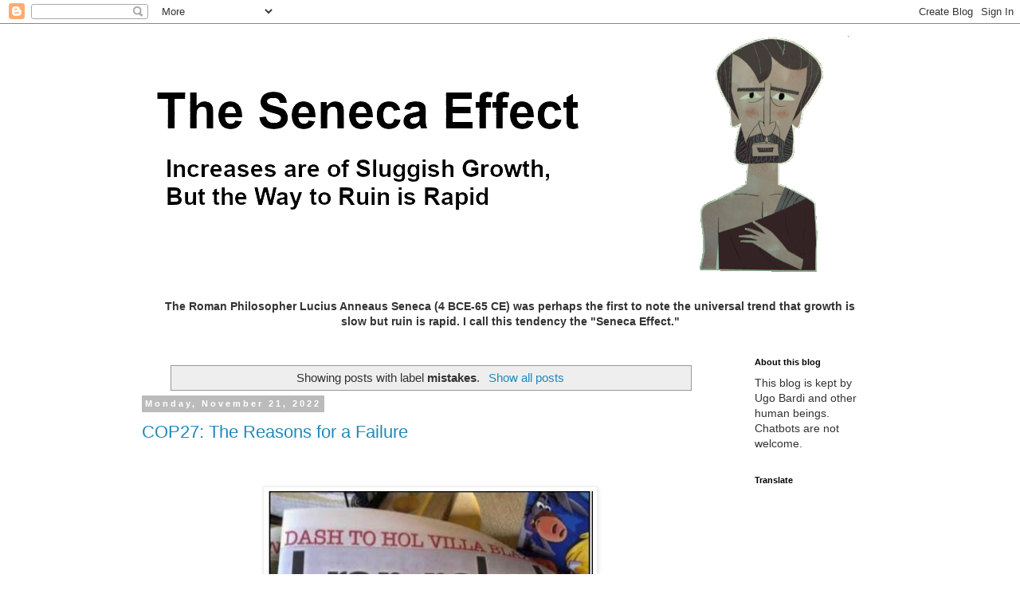

--- FILE ---
content_type: text/html; charset=UTF-8
request_url: https://www.senecaeffect.com/search/label/mistakes
body_size: 19815
content:
<!DOCTYPE html>
<html class='v2' dir='ltr' lang='en' xmlns='http://www.w3.org/1999/xhtml' xmlns:b='http://www.google.com/2005/gml/b' xmlns:data='http://www.google.com/2005/gml/data' xmlns:expr='http://www.google.com/2005/gml/expr'>
<head>
<link href='https://www.blogger.com/static/v1/widgets/335934321-css_bundle_v2.css' rel='stylesheet' type='text/css'/>
<meta content='width=1100' name='viewport'/>
<meta content='text/html; charset=UTF-8' http-equiv='Content-Type'/>
<meta content='blogger' name='generator'/>
<link href='https://www.senecaeffect.com/favicon.ico' rel='icon' type='image/x-icon'/>
<link href='https://www.senecaeffect.com/search/label/mistakes' rel='canonical'/>
<link rel="alternate" type="application/atom+xml" title="The Seneca Effect - Atom" href="https://www.senecaeffect.com/feeds/posts/default" />
<link rel="alternate" type="application/rss+xml" title="The Seneca Effect - RSS" href="https://www.senecaeffect.com/feeds/posts/default?alt=rss" />
<link rel="service.post" type="application/atom+xml" title="The Seneca Effect - Atom" href="https://www.blogger.com/feeds/1585995614037680457/posts/default" />
<link rel="me" href="https://www.blogger.com/profile/18231859786466899924" />
<!--Can't find substitution for tag [blog.ieCssRetrofitLinks]-->
<meta content='Exploring the future of our civilization in light of Seneca&#39;s stoic philosophy. Ruin may be a consequence of too much growth (The Seneca Effect).' name='description'/>
<meta content='https://www.senecaeffect.com/search/label/mistakes' property='og:url'/>
<meta content='The Seneca Effect' property='og:title'/>
<meta content='Exploring the future of our civilization in light of Seneca&#39;s stoic philosophy. Ruin may be a consequence of too much growth (The Seneca Effect).' property='og:description'/>
<title>The Seneca Effect: mistakes</title>
<!-- START XOMISSE Custom EU Cookies Notice -->
<script type='text/javascript'> 
  cookieOptions = { 
    msg: "This site uses cookies from Google to deliver its services, to analyse traffic, and for ads personalization. Your IP address and user agent are shared with Google, together with performance and security metrics, to ensure quality of service, generate usage statistics and to detect and address abuse.By using this site, you agree to its use of cookies.", 
    link: "https://www.senecaeffect.com/p/privacy-policy-for-seneca-effect-blog.html", 
    close: "Okay!", 
    learn: "Learn More" }; 
  
  </script>
<!-- END XOMISSE Custom EU Cookies Notice -->
<script type='text/javascript'> 
    var now = new Date();
    var expiryDate = new Date(now.getTime() - 1 * 24 * 60 * 60 * 1000); // 1 day ago
    document.cookie = "cookie-notice=accepted; expires=" + expiryDate.toUTCString() + "; path=/";
  </script>
<style id='page-skin-1' type='text/css'><!--
/*
-----------------------------------------------
Blogger Template Style
Name:     Simple
Designer: Blogger
URL:      www.blogger.com
----------------------------------------------- */
/* Variable definitions
====================
<Variable name="keycolor" description="Main Color" type="color" default="#66bbdd"/>
<Group description="Page Text" selector="body">
<Variable name="body.font" description="Font" type="font"
default="normal normal 12px Arial, Tahoma, Helvetica, FreeSans, sans-serif"/>
<Variable name="body.text.color" description="Text Color" type="color" default="#222222"/>
</Group>
<Group description="Backgrounds" selector=".body-fauxcolumns-outer">
<Variable name="body.background.color" description="Outer Background" type="color" default="#66bbdd"/>
<Variable name="content.background.color" description="Main Background" type="color" default="#ffffff"/>
<Variable name="header.background.color" description="Header Background" type="color" default="transparent"/>
</Group>
<Group description="Links" selector=".main-outer">
<Variable name="link.color" description="Link Color" type="color" default="#2288bb"/>
<Variable name="link.visited.color" description="Visited Color" type="color" default="#888888"/>
<Variable name="link.hover.color" description="Hover Color" type="color" default="#33aaff"/>
</Group>
<Group description="Blog Title" selector=".header h1">
<Variable name="header.font" description="Font" type="font"
default="normal normal 60px Arial, Tahoma, Helvetica, FreeSans, sans-serif"/>
<Variable name="header.text.color" description="Title Color" type="color" default="#3399bb" />
</Group>
<Group description="Blog Description" selector=".header .description">
<Variable name="description.text.color" description="Description Color" type="color"
default="#777777" />
</Group>
<Group description="Tabs Text" selector=".tabs-inner .widget li a">
<Variable name="tabs.font" description="Font" type="font"
default="normal normal 14px Arial, Tahoma, Helvetica, FreeSans, sans-serif"/>
<Variable name="tabs.text.color" description="Text Color" type="color" default="#999999"/>
<Variable name="tabs.selected.text.color" description="Selected Color" type="color" default="#000000"/>
</Group>
<Group description="Tabs Background" selector=".tabs-outer .PageList">
<Variable name="tabs.background.color" description="Background Color" type="color" default="#f5f5f5"/>
<Variable name="tabs.selected.background.color" description="Selected Color" type="color" default="#eeeeee"/>
</Group>
<Group description="Post Title" selector="h3.post-title, .comments h4">
<Variable name="post.title.font" description="Font" type="font"
default="normal normal 22px Arial, Tahoma, Helvetica, FreeSans, sans-serif"/>
</Group>
<Group description="Date Header" selector=".date-header">
<Variable name="date.header.color" description="Text Color" type="color"
default="#333333"/>
<Variable name="date.header.background.color" description="Background Color" type="color"
default="transparent"/>
<Variable name="date.header.font" description="Text Font" type="font"
default="normal bold 11px Arial, Tahoma, Helvetica, FreeSans, sans-serif"/>
<Variable name="date.header.padding" description="Date Header Padding" type="string" default="inherit"/>
<Variable name="date.header.letterspacing" description="Date Header Letter Spacing" type="string" default="inherit"/>
<Variable name="date.header.margin" description="Date Header Margin" type="string" default="inherit"/>
</Group>
<Group description="Post Footer" selector=".post-footer">
<Variable name="post.footer.text.color" description="Text Color" type="color" default="#666666"/>
<Variable name="post.footer.background.color" description="Background Color" type="color"
default="#f9f9f9"/>
<Variable name="post.footer.border.color" description="Shadow Color" type="color" default="#eeeeee"/>
</Group>
<Group description="Gadgets" selector="h2">
<Variable name="widget.title.font" description="Title Font" type="font"
default="normal bold 11px Arial, Tahoma, Helvetica, FreeSans, sans-serif"/>
<Variable name="widget.title.text.color" description="Title Color" type="color" default="#000000"/>
<Variable name="widget.alternate.text.color" description="Alternate Color" type="color" default="#999999"/>
</Group>
<Group description="Images" selector=".main-inner">
<Variable name="image.background.color" description="Background Color" type="color" default="#ffffff"/>
<Variable name="image.border.color" description="Border Color" type="color" default="#eeeeee"/>
<Variable name="image.text.color" description="Caption Text Color" type="color" default="#333333"/>
</Group>
<Group description="Accents" selector=".content-inner">
<Variable name="body.rule.color" description="Separator Line Color" type="color" default="#eeeeee"/>
<Variable name="tabs.border.color" description="Tabs Border Color" type="color" default="transparent"/>
</Group>
<Variable name="body.background" description="Body Background" type="background"
color="#ffffff" default="$(color) none repeat scroll top left"/>
<Variable name="body.background.override" description="Body Background Override" type="string" default=""/>
<Variable name="body.background.gradient.cap" description="Body Gradient Cap" type="url"
default="url(https://resources.blogblog.com/blogblog/data/1kt/simple/gradients_light.png)"/>
<Variable name="body.background.gradient.tile" description="Body Gradient Tile" type="url"
default="url(https://resources.blogblog.com/blogblog/data/1kt/simple/body_gradient_tile_light.png)"/>
<Variable name="content.background.color.selector" description="Content Background Color Selector" type="string" default=".content-inner"/>
<Variable name="content.padding" description="Content Padding" type="length" default="10px" min="0" max="100px"/>
<Variable name="content.padding.horizontal" description="Content Horizontal Padding" type="length" default="10px" min="0" max="100px"/>
<Variable name="content.shadow.spread" description="Content Shadow Spread" type="length" default="40px" min="0" max="100px"/>
<Variable name="content.shadow.spread.webkit" description="Content Shadow Spread (WebKit)" type="length" default="5px" min="0" max="100px"/>
<Variable name="content.shadow.spread.ie" description="Content Shadow Spread (IE)" type="length" default="10px" min="0" max="100px"/>
<Variable name="main.border.width" description="Main Border Width" type="length" default="0" min="0" max="10px"/>
<Variable name="header.background.gradient" description="Header Gradient" type="url" default="none"/>
<Variable name="header.shadow.offset.left" description="Header Shadow Offset Left" type="length" default="-1px" min="-50px" max="50px"/>
<Variable name="header.shadow.offset.top" description="Header Shadow Offset Top" type="length" default="-1px" min="-50px" max="50px"/>
<Variable name="header.shadow.spread" description="Header Shadow Spread" type="length" default="1px" min="0" max="100px"/>
<Variable name="header.padding" description="Header Padding" type="length" default="30px" min="0" max="100px"/>
<Variable name="header.border.size" description="Header Border Size" type="length" default="1px" min="0" max="10px"/>
<Variable name="header.bottom.border.size" description="Header Bottom Border Size" type="length" default="1px" min="0" max="10px"/>
<Variable name="header.border.horizontalsize" description="Header Horizontal Border Size" type="length" default="0" min="0" max="10px"/>
<Variable name="description.text.size" description="Description Text Size" type="string" default="140%"/>
<Variable name="tabs.margin.top" description="Tabs Margin Top" type="length" default="0" min="0" max="100px"/>
<Variable name="tabs.margin.side" description="Tabs Side Margin" type="length" default="30px" min="0" max="100px"/>
<Variable name="tabs.background.gradient" description="Tabs Background Gradient" type="url"
default="url(https://resources.blogblog.com/blogblog/data/1kt/simple/gradients_light.png)"/>
<Variable name="tabs.border.width" description="Tabs Border Width" type="length" default="1px" min="0" max="10px"/>
<Variable name="tabs.bevel.border.width" description="Tabs Bevel Border Width" type="length" default="1px" min="0" max="10px"/>
<Variable name="post.margin.bottom" description="Post Bottom Margin" type="length" default="25px" min="0" max="100px"/>
<Variable name="image.border.small.size" description="Image Border Small Size" type="length" default="2px" min="0" max="10px"/>
<Variable name="image.border.large.size" description="Image Border Large Size" type="length" default="5px" min="0" max="10px"/>
<Variable name="page.width.selector" description="Page Width Selector" type="string" default=".region-inner"/>
<Variable name="page.width" description="Page Width" type="string" default="auto"/>
<Variable name="main.section.margin" description="Main Section Margin" type="length" default="15px" min="0" max="100px"/>
<Variable name="main.padding" description="Main Padding" type="length" default="15px" min="0" max="100px"/>
<Variable name="main.padding.top" description="Main Padding Top" type="length" default="30px" min="0" max="100px"/>
<Variable name="main.padding.bottom" description="Main Padding Bottom" type="length" default="30px" min="0" max="100px"/>
<Variable name="paging.background"
color="#ffffff"
description="Background of blog paging area" type="background"
default="transparent none no-repeat scroll top center"/>
<Variable name="footer.bevel" description="Bevel border length of footer" type="length" default="0" min="0" max="10px"/>
<Variable name="mobile.background.overlay" description="Mobile Background Overlay" type="string"
default="transparent none repeat scroll top left"/>
<Variable name="mobile.background.size" description="Mobile Background Size" type="string" default="auto"/>
<Variable name="mobile.button.color" description="Mobile Button Color" type="color" default="#ffffff" />
<Variable name="startSide" description="Side where text starts in blog language" type="automatic" default="left"/>
<Variable name="endSide" description="Side where text ends in blog language" type="automatic" default="right"/>
*/
/* Content
----------------------------------------------- */
body {
font: normal normal 14px 'Trebuchet MS', Trebuchet, Verdana, sans-serif;
color: #333333;
background: #ffffff none repeat scroll top left;
padding: 0 0 0 0;
}
html body .region-inner {
min-width: 0;
max-width: 100%;
width: auto;
}
h2 {
font-size: 22px;
}
a:link {
text-decoration:none;
color: #2288bb;
}
a:visited {
text-decoration:none;
color: #888888;
}
a:hover {
text-decoration:underline;
color: #33aaff;
}
.body-fauxcolumn-outer .fauxcolumn-inner {
background: transparent none repeat scroll top left;
_background-image: none;
}
.body-fauxcolumn-outer .cap-top {
position: absolute;
z-index: 1;
height: 400px;
width: 100%;
}
.body-fauxcolumn-outer .cap-top .cap-left {
width: 100%;
background: transparent none repeat-x scroll top left;
_background-image: none;
}
.content-outer {
-moz-box-shadow: 0 0 0 rgba(0, 0, 0, .15);
-webkit-box-shadow: 0 0 0 rgba(0, 0, 0, .15);
-goog-ms-box-shadow: 0 0 0 #333333;
box-shadow: 0 0 0 rgba(0, 0, 0, .15);
margin-bottom: 1px;
}
.content-inner {
padding: 10px 40px;
}
.content-inner {
background-color: #ffffff;
}
/* Header
----------------------------------------------- */
.header-outer {
background: transparent none repeat-x scroll 0 -400px;
_background-image: none;
}
.Header h1 {
font: normal normal 40px 'Trebuchet MS',Trebuchet,Verdana,sans-serif;
color: #000000;
text-shadow: 0 0 0 rgba(0, 0, 0, .2);
}
.Header h1 a {
color: #000000;
}
.Header .description {
font-size: 18px;
color: #000000;
}
.header-inner .Header .titlewrapper {
padding: 22px 0;
}
.header-inner .Header .descriptionwrapper {
padding: 0 0;
}
/* Tabs
----------------------------------------------- */
.tabs-inner .section:first-child {
border-top: 0 solid #dddddd;
}
.tabs-inner .section:first-child ul {
margin-top: -1px;
border-top: 1px solid #dddddd;
border-left: 1px solid #dddddd;
border-right: 1px solid #dddddd;
}
.tabs-inner .widget ul {
background: transparent none repeat-x scroll 0 -800px;
_background-image: none;
border-bottom: 1px solid #dddddd;
margin-top: 0;
margin-left: -30px;
margin-right: -30px;
}
.tabs-inner .widget li a {
display: inline-block;
padding: .6em 1em;
font: normal normal 12px 'Trebuchet MS', Trebuchet, Verdana, sans-serif;
color: #000000;
border-left: 1px solid #ffffff;
border-right: 1px solid #dddddd;
}
.tabs-inner .widget li:first-child a {
border-left: none;
}
.tabs-inner .widget li.selected a, .tabs-inner .widget li a:hover {
color: #000000;
background-color: #eeeeee;
text-decoration: none;
}
/* Columns
----------------------------------------------- */
.main-outer {
border-top: 0 solid transparent;
}
.fauxcolumn-left-outer .fauxcolumn-inner {
border-right: 1px solid transparent;
}
.fauxcolumn-right-outer .fauxcolumn-inner {
border-left: 1px solid transparent;
}
/* Headings
----------------------------------------------- */
div.widget > h2,
div.widget h2.title {
margin: 0 0 1em 0;
font: normal bold 11px 'Trebuchet MS',Trebuchet,Verdana,sans-serif;
color: #000000;
}
/* Widgets
----------------------------------------------- */
.widget .zippy {
color: #999999;
text-shadow: 2px 2px 1px rgba(0, 0, 0, .1);
}
.widget .popular-posts ul {
list-style: none;
}
/* Posts
----------------------------------------------- */
h2.date-header {
font: normal bold 11px Arial, Tahoma, Helvetica, FreeSans, sans-serif;
}
.date-header span {
background-color: #bbbbbb;
color: #ffffff;
padding: 0.4em;
letter-spacing: 3px;
margin: inherit;
}
.main-inner {
padding-top: 35px;
padding-bottom: 65px;
}
.main-inner .column-center-inner {
padding: 0 0;
}
.main-inner .column-center-inner .section {
margin: 0 1em;
}
.post {
margin: 0 0 45px 0;
}
h3.post-title, .comments h4 {
font: normal normal 22px 'Trebuchet MS',Trebuchet,Verdana,sans-serif;
margin: .75em 0 0;
}
.post-body {
font-size: 110%;
line-height: 1.4;
position: relative;
}
.post-body img, .post-body .tr-caption-container, .Profile img, .Image img,
.BlogList .item-thumbnail img {
padding: 2px;
background: #ffffff;
border: 1px solid #eeeeee;
-moz-box-shadow: 1px 1px 5px rgba(0, 0, 0, .1);
-webkit-box-shadow: 1px 1px 5px rgba(0, 0, 0, .1);
box-shadow: 1px 1px 5px rgba(0, 0, 0, .1);
}
.post-body img, .post-body .tr-caption-container {
padding: 5px;
}
.post-body .tr-caption-container {
color: #666666;
}
.post-body .tr-caption-container img {
padding: 0;
background: transparent;
border: none;
-moz-box-shadow: 0 0 0 rgba(0, 0, 0, .1);
-webkit-box-shadow: 0 0 0 rgba(0, 0, 0, .1);
box-shadow: 0 0 0 rgba(0, 0, 0, .1);
}
.post-header {
margin: 0 0 1.5em;
line-height: 1.6;
font-size: 90%;
}
.post-footer {
margin: 20px -2px 0;
padding: 5px 10px;
color: #666666;
background-color: #eeeeee;
border-bottom: 1px solid #eeeeee;
line-height: 1.6;
font-size: 90%;
}
#comments .comment-author {
padding-top: 1.5em;
border-top: 1px solid transparent;
background-position: 0 1.5em;
}
#comments .comment-author:first-child {
padding-top: 0;
border-top: none;
}
.avatar-image-container {
margin: .2em 0 0;
}
#comments .avatar-image-container img {
border: 1px solid #eeeeee;
}
/* Comments
----------------------------------------------- */
.comments .comments-content .icon.blog-author {
background-repeat: no-repeat;
background-image: url([data-uri]);
}
.comments .comments-content .loadmore a {
border-top: 1px solid #999999;
border-bottom: 1px solid #999999;
}
.comments .comment-thread.inline-thread {
background-color: #eeeeee;
}
.comments .continue {
border-top: 2px solid #999999;
}
/* Accents
---------------------------------------------- */
.section-columns td.columns-cell {
border-left: 1px solid transparent;
}
.blog-pager {
background: transparent url(https://resources.blogblog.com/blogblog/data/1kt/simple/paging_dot.png) repeat-x scroll top center;
}
.blog-pager-older-link, .home-link,
.blog-pager-newer-link {
background-color: #ffffff;
padding: 5px;
}
.footer-outer {
border-top: 1px dashed #bbbbbb;
}
/* Mobile
----------------------------------------------- */
body.mobile  {
background-size: auto;
}
.mobile .body-fauxcolumn-outer {
background: transparent none repeat scroll top left;
}
.mobile .body-fauxcolumn-outer .cap-top {
background-size: 100% auto;
}
.mobile .content-outer {
-webkit-box-shadow: 0 0 3px rgba(0, 0, 0, .15);
box-shadow: 0 0 3px rgba(0, 0, 0, .15);
}
.mobile .tabs-inner .widget ul {
margin-left: 0;
margin-right: 0;
}
.mobile .post {
margin: 0;
}
.mobile .main-inner .column-center-inner .section {
margin: 0;
}
.mobile .date-header span {
padding: 0.1em 10px;
margin: 0 -10px;
}
.mobile h3.post-title {
margin: 0;
}
.mobile .blog-pager {
background: transparent none no-repeat scroll top center;
}
.mobile .footer-outer {
border-top: none;
}
.mobile .main-inner, .mobile .footer-inner {
background-color: #ffffff;
}
.mobile-index-contents {
color: #333333;
}
.mobile-link-button {
background-color: #2288bb;
}
.mobile-link-button a:link, .mobile-link-button a:visited {
color: #ffffff;
}
.mobile .tabs-inner .section:first-child {
border-top: none;
}
.mobile .tabs-inner .PageList .widget-content {
background-color: #eeeeee;
color: #000000;
border-top: 1px solid #dddddd;
border-bottom: 1px solid #dddddd;
}
.mobile .tabs-inner .PageList .widget-content .pagelist-arrow {
border-left: 1px solid #dddddd;
}

--></style>
<style id='template-skin-1' type='text/css'><!--
body {
min-width: 1033px;
}
.content-outer, .content-fauxcolumn-outer, .region-inner {
min-width: 1033px;
max-width: 1033px;
_width: 1033px;
}
.main-inner .columns {
padding-left: 0px;
padding-right: 200px;
}
.main-inner .fauxcolumn-center-outer {
left: 0px;
right: 200px;
/* IE6 does not respect left and right together */
_width: expression(this.parentNode.offsetWidth -
parseInt("0px") -
parseInt("200px") + 'px');
}
.main-inner .fauxcolumn-left-outer {
width: 0px;
}
.main-inner .fauxcolumn-right-outer {
width: 200px;
}
.main-inner .column-left-outer {
width: 0px;
right: 100%;
margin-left: -0px;
}
.main-inner .column-right-outer {
width: 200px;
margin-right: -200px;
}
#layout {
min-width: 0;
}
#layout .content-outer {
min-width: 0;
width: 800px;
}
#layout .region-inner {
min-width: 0;
width: auto;
}
body#layout div.add_widget {
padding: 8px;
}
body#layout div.add_widget a {
margin-left: 32px;
}
--></style>
<link href='https://www.blogger.com/dyn-css/authorization.css?targetBlogID=1585995614037680457&amp;zx=718281a2-3383-48c7-9963-db7ec69ad835' media='none' onload='if(media!=&#39;all&#39;)media=&#39;all&#39;' rel='stylesheet'/><noscript><link href='https://www.blogger.com/dyn-css/authorization.css?targetBlogID=1585995614037680457&amp;zx=718281a2-3383-48c7-9963-db7ec69ad835' rel='stylesheet'/></noscript>
<meta name='google-adsense-platform-account' content='ca-host-pub-1556223355139109'/>
<meta name='google-adsense-platform-domain' content='blogspot.com'/>

<!-- data-ad-client=ca-pub-7714140901520074 -->

</head>
<body class='loading'>
<div class='navbar section' id='navbar' name='Navbar'><div class='widget Navbar' data-version='1' id='Navbar1'><script type="text/javascript">
    function setAttributeOnload(object, attribute, val) {
      if(window.addEventListener) {
        window.addEventListener('load',
          function(){ object[attribute] = val; }, false);
      } else {
        window.attachEvent('onload', function(){ object[attribute] = val; });
      }
    }
  </script>
<div id="navbar-iframe-container"></div>
<script type="text/javascript" src="https://apis.google.com/js/platform.js"></script>
<script type="text/javascript">
      gapi.load("gapi.iframes:gapi.iframes.style.bubble", function() {
        if (gapi.iframes && gapi.iframes.getContext) {
          gapi.iframes.getContext().openChild({
              url: 'https://www.blogger.com/navbar/1585995614037680457?origin\x3dhttps://www.senecaeffect.com',
              where: document.getElementById("navbar-iframe-container"),
              id: "navbar-iframe"
          });
        }
      });
    </script><script type="text/javascript">
(function() {
var script = document.createElement('script');
script.type = 'text/javascript';
script.src = '//pagead2.googlesyndication.com/pagead/js/google_top_exp.js';
var head = document.getElementsByTagName('head')[0];
if (head) {
head.appendChild(script);
}})();
</script>
</div></div>
<div itemscope='itemscope' itemtype='http://schema.org/Blog' style='display: none;'>
<meta content='The Seneca Effect' itemprop='name'/>
<meta content='Exploring the future of our civilization in light of Seneca&#39;s stoic philosophy. Ruin may be a consequence of too much growth (The Seneca Effect).' itemprop='description'/>
</div>
<div class='body-fauxcolumns'>
<div class='fauxcolumn-outer body-fauxcolumn-outer'>
<div class='cap-top'>
<div class='cap-left'></div>
<div class='cap-right'></div>
</div>
<div class='fauxborder-left'>
<div class='fauxborder-right'></div>
<div class='fauxcolumn-inner'>
</div>
</div>
<div class='cap-bottom'>
<div class='cap-left'></div>
<div class='cap-right'></div>
</div>
</div>
</div>
<div class='content'>
<div class='content-fauxcolumns'>
<div class='fauxcolumn-outer content-fauxcolumn-outer'>
<div class='cap-top'>
<div class='cap-left'></div>
<div class='cap-right'></div>
</div>
<div class='fauxborder-left'>
<div class='fauxborder-right'></div>
<div class='fauxcolumn-inner'>
</div>
</div>
<div class='cap-bottom'>
<div class='cap-left'></div>
<div class='cap-right'></div>
</div>
</div>
</div>
<div class='content-outer'>
<div class='content-cap-top cap-top'>
<div class='cap-left'></div>
<div class='cap-right'></div>
</div>
<div class='fauxborder-left content-fauxborder-left'>
<div class='fauxborder-right content-fauxborder-right'></div>
<div class='content-inner'>
<header>
<div class='header-outer'>
<div class='header-cap-top cap-top'>
<div class='cap-left'></div>
<div class='cap-right'></div>
</div>
<div class='fauxborder-left header-fauxborder-left'>
<div class='fauxborder-right header-fauxborder-right'></div>
<div class='region-inner header-inner'>
<div class='header section' id='header' name='Header'><div class='widget Header' data-version='1' id='Header1'>
<div id='header-inner'>
<a href='https://www.senecaeffect.com/' style='display: block'>
<img alt='The Seneca Effect' height='305px; ' id='Header1_headerimg' src='https://blogger.googleusercontent.com/img/b/R29vZ2xl/AVvXsEjruaFCqUMM-BkoKMpPcp6JU2PEy8LFgr5wSGAQ8BJymk_6YBbHYSAWH1JWgVWtkbsTIkVxCfG0uZ39_HzaRx56ZziTC-vQuQLorN0sCeJsfZqPK25yx8V1SFpKZKYSiJfxp5xQOKw1oBJY/s960/SenecaEffectWhite.png' style='display: block' width='960px; '/>
</a>
</div>
</div></div>
</div>
</div>
<div class='header-cap-bottom cap-bottom'>
<div class='cap-left'></div>
<div class='cap-right'></div>
</div>
</div>
</header>
<div class='tabs-outer'>
<div class='tabs-cap-top cap-top'>
<div class='cap-left'></div>
<div class='cap-right'></div>
</div>
<div class='fauxborder-left tabs-fauxborder-left'>
<div class='fauxborder-right tabs-fauxborder-right'></div>
<div class='region-inner tabs-inner'>
<div class='tabs no-items section' id='crosscol' name='Cross-Column'></div>
<div class='tabs section' id='crosscol-overflow' name='Cross-Column 2'><div class='widget Text' data-version='1' id='Text1'>
<div class='widget-content'>
<b><center>The Roman Philosopher Lucius Anneaus Seneca (4 BCE-65 CE) was perhaps the first to note the universal trend that growth is slow but ruin is rapid. I call this tendency the "Seneca Effect." </center></b>
</div>
<div class='clear'></div>
</div></div>
</div>
</div>
<div class='tabs-cap-bottom cap-bottom'>
<div class='cap-left'></div>
<div class='cap-right'></div>
</div>
</div>
<div class='main-outer'>
<div class='main-cap-top cap-top'>
<div class='cap-left'></div>
<div class='cap-right'></div>
</div>
<div class='fauxborder-left main-fauxborder-left'>
<div class='fauxborder-right main-fauxborder-right'></div>
<div class='region-inner main-inner'>
<div class='columns fauxcolumns'>
<div class='fauxcolumn-outer fauxcolumn-center-outer'>
<div class='cap-top'>
<div class='cap-left'></div>
<div class='cap-right'></div>
</div>
<div class='fauxborder-left'>
<div class='fauxborder-right'></div>
<div class='fauxcolumn-inner'>
</div>
</div>
<div class='cap-bottom'>
<div class='cap-left'></div>
<div class='cap-right'></div>
</div>
</div>
<div class='fauxcolumn-outer fauxcolumn-left-outer'>
<div class='cap-top'>
<div class='cap-left'></div>
<div class='cap-right'></div>
</div>
<div class='fauxborder-left'>
<div class='fauxborder-right'></div>
<div class='fauxcolumn-inner'>
</div>
</div>
<div class='cap-bottom'>
<div class='cap-left'></div>
<div class='cap-right'></div>
</div>
</div>
<div class='fauxcolumn-outer fauxcolumn-right-outer'>
<div class='cap-top'>
<div class='cap-left'></div>
<div class='cap-right'></div>
</div>
<div class='fauxborder-left'>
<div class='fauxborder-right'></div>
<div class='fauxcolumn-inner'>
</div>
</div>
<div class='cap-bottom'>
<div class='cap-left'></div>
<div class='cap-right'></div>
</div>
</div>
<!-- corrects IE6 width calculation -->
<div class='columns-inner'>
<div class='column-center-outer'>
<div class='column-center-inner'>
<div class='main section' id='main' name='Main'><div class='widget Blog' data-version='1' id='Blog1'>
<div class='blog-posts hfeed'>
<div class='status-msg-wrap'>
<div class='status-msg-body'>
Showing posts with label <b>mistakes</b>. <a href="https://www.senecaeffect.com/">Show all posts</a>
</div>
<div class='status-msg-border'>
<div class='status-msg-bg'>
<div class='status-msg-hidden'>Showing posts with label <b>mistakes</b>. <a href="https://www.senecaeffect.com/">Show all posts</a></div>
</div>
</div>
</div>
<div style='clear: both;'></div>

          <div class="date-outer">
        
<h2 class='date-header'><span>Monday, November 21, 2022</span></h2>

          <div class="date-posts">
        
<div class='post-outer'>
<div class='post hentry uncustomized-post-template' itemprop='blogPost' itemscope='itemscope' itemtype='http://schema.org/BlogPosting'>
<meta content='https://blogger.googleusercontent.com/img/b/R29vZ2xl/AVvXsEjr4nWai-3mGQnKf7DnY30yvg2nMZLdyHzxcGchWLSQJgzotVZ0kJUe2OfCYXWWCanqazL5HtL8k6SpYKP7YMLLOuLwNZXwZBKGG_Rhos9vv6ch8_83-2zbzsL4GDNcwmhW1jBORgBcUlVfB7prRaNC25bvAsbOH3NynBZaFrliAe6iFH92X6Mc-4wKzA/w408-h276/RanNakedIntoCactus.JPG' itemprop='image_url'/>
<meta content='1585995614037680457' itemprop='blogId'/>
<meta content='3214607384510245071' itemprop='postId'/>
<a name='3214607384510245071'></a>
<h3 class='post-title entry-title' itemprop='name'>
<a href='https://www.senecaeffect.com/2022/11/cop27-reasons-of-failure.html'>COP27: The Reasons for a Failure</a>
</h3>
<div class='post-header'>
<div class='post-header-line-1'></div>
</div>
<div class='post-body entry-content' id='post-body-3214607384510245071' itemprop='articleBody'>
<p>&nbsp;</p><div class="separator" style="clear: both; text-align: center;"><a href="https://blogger.googleusercontent.com/img/b/R29vZ2xl/AVvXsEjr4nWai-3mGQnKf7DnY30yvg2nMZLdyHzxcGchWLSQJgzotVZ0kJUe2OfCYXWWCanqazL5HtL8k6SpYKP7YMLLOuLwNZXwZBKGG_Rhos9vv6ch8_83-2zbzsL4GDNcwmhW1jBORgBcUlVfB7prRaNC25bvAsbOH3NynBZaFrliAe6iFH92X6Mc-4wKzA/s463/RanNakedIntoCactus.JPG" style="margin-left: 1em; margin-right: 1em;"><img border="0" data-original-height="312" data-original-width="463" height="276" src="https://blogger.googleusercontent.com/img/b/R29vZ2xl/AVvXsEjr4nWai-3mGQnKf7DnY30yvg2nMZLdyHzxcGchWLSQJgzotVZ0kJUe2OfCYXWWCanqazL5HtL8k6SpYKP7YMLLOuLwNZXwZBKGG_Rhos9vv6ch8_83-2zbzsL4GDNcwmhW1jBORgBcUlVfB7prRaNC25bvAsbOH3NynBZaFrliAe6iFH92X6Mc-4wKzA/w408-h276/RanNakedIntoCactus.JPG" width="408" /></a></div><br /><p style="text-align: center;"><i>The COP27, in itself, wouldn't deserve a comment. It is over, and that's it -- been there, done that, and nobody cared. But I think it is a good occasion to reproduce this text by Stuart B. Hill that nicely explains why we make mistakes all the time when trying to manage complex systems. The COP27, indeed, has been a good example of the concept of "pulling the levers in the wrong direction" as Jay Forrester, the creator of System Dynamics, explained to us. So, here it is. h/t Thorsten Daubenfeld.&nbsp;</i></p><p style="text-align: center;"><i><br /></i></p><p style="text-align: center;"><i><br /></i></p><p align="center" class="MsoNormal" style="text-align: center;"><b><span face="&quot;Arial&quot;,sans-serif" lang="EN-AU" style="font-size: 14pt;">10
Common &#8216;Mistakes&#8217; to Avoid, &amp; &#8216;Needs&#8217; to Meet, When Seeking to Create<o:p></o:p></span></b></p><p align="center" class="MsoNormal" style="text-align: center;"><b><span face="&quot;Arial&quot;,sans-serif" lang="EN-AU" style="font-size: 14pt;">&nbsp;a Better World &#8211; Prof Stuart B Hill &#8211; 2008</span></b><span face="&quot;Arial&quot;,sans-serif" lang="EN-AU" style="font-size: 14pt;"> (updated Dec
2012)<b><o:p></o:p></b></span></p><p align="center" class="MsoNormal" style="text-align: center;"><b><span face="&quot;Arial&quot;,sans-serif" lang="EN-AU" style="font-size: 8pt;">&nbsp;</span></b></p><p class="MsoNormal"><span face="&quot;Arial&quot;,sans-serif" lang="EN-AU" style="font-size: 10pt;">Because
of the holistic nature of the approach being advocated, all of the areas below
overlap &amp; are highly interactive &amp; interrelated. This was written in
response to the Commonwealth Government&#8217;s announcement of the <strong>Australia 2020</strong> <st1:city w:st="on">Summit</st1:city> in <st1:place w:st="on"><st1:city w:st="on">Canberra</st1:city></st1:place>,
ACT (19-20 April, 2008: <a href="http://www.australia2020.gov.au/" target="_blank"><strong><span color="windowtext" style="text-decoration-line: none;">http://www.australia2020.gov.au/</span></strong></a>);
downloadable as a PowerPoint presentation from: <a href="http://www.stuartbhill.com/">www.stuartbhill.com</a>&nbsp; <o:p></o:p></span></p><p class="MsoNormal"><span face="&quot;Arial&quot;,sans-serif" lang="EN-AU" style="font-size: 8pt;">&nbsp;</span></p><p class="MsoNormal" style="margin-left: 18pt; mso-list: l2 level1 lfo1; tab-stops: list 18.0pt; text-indent: -18pt;"><!--[if !supportLists]--><span face="&quot;Arial&quot;,sans-serif" lang="EN-AU" style="font-size: 11pt; mso-fareast-font-family: Arial;">1.<span style="font-family: &quot;Times New Roman&quot;; font-size: 7pt; font-stretch: normal; font-variant-east-asian: normal; font-variant-numeric: normal; line-height: normal;">&nbsp;&nbsp;&nbsp;
</span></span><!--[endif]--><b><span face="&quot;Arial&quot;,sans-serif" lang="EN-AU" style="font-size: 11pt;">Getting the
usual &#8216;experts&#8217; (mostly older males) together to talk &amp; plan</span></b><span face="&quot;Arial&quot;,sans-serif" lang="EN-AU" style="font-size: 11pt;">&nbsp; <o:p></o:p></span></p><p class="MsoNormal" style="margin-left: 36pt; mso-list: l2 level2 lfo1; tab-stops: list 18.0pt; text-indent: -18pt;"><!--[if !supportLists]--><span face="&quot;Arial&quot;,sans-serif" lang="EN-AU" style="font-size: 10pt; mso-fareast-font-family: Arial;">-<span style="font-family: &quot;Times New Roman&quot;; font-size: 7pt; font-stretch: normal; font-variant-east-asian: normal; font-variant-numeric: normal; line-height: normal;">&nbsp;&nbsp;&nbsp;&nbsp;&nbsp;&nbsp;
</span></span><!--[endif]--><span face="&quot;Arial&quot;,sans-serif" lang="EN-AU" style="font-size: 10pt;">always leads to tinkering with existing
(flawed) plans &#8211; [&#8216;rearranging the deckchairs on the Titanic&#8217;]; &amp; being
trapped in dominant paradigms <o:p></o:p></span></p><p class="MsoNormal" style="margin-left: 36pt; mso-list: l2 level2 lfo1; tab-stops: list 18.0pt; text-indent: -18pt;"><!--[if !supportLists]--><span face="&quot;Arial&quot;,sans-serif" lang="EN-AU" style="font-size: 10pt; mso-fareast-font-family: Arial;">-<span style="font-family: &quot;Times New Roman&quot;; font-size: 7pt; font-stretch: normal; font-variant-east-asian: normal; font-variant-numeric: normal; line-height: normal;">&nbsp;&nbsp;&nbsp;&nbsp;&nbsp;&nbsp;
</span></span><!--[endif]--><span face="&quot;Arial&quot;,sans-serif" lang="EN-AU" style="font-size: 10pt;">excludes most, including those affected by such
plans &amp; their &#8216;fresh&#8217; ideas<o:p></o:p></span></p><p class="MsoNormal"><span face="&quot;Arial&quot;,sans-serif" lang="EN-AU" style="font-size: 8pt;">&nbsp;</span></p><p class="MsoNormal" style="margin-left: 18pt;"><b><i><span face="&quot;Arial&quot;,sans-serif" lang="EN-AU" style="font-size: 10pt;">Need</span></i></b><span face="&quot;Arial&quot;,sans-serif" lang="EN-AU" style="font-size: 10pt;">&nbsp; <o:p></o:p></span></p><p class="MsoNormal" style="margin-left: 36pt; mso-list: l2 level2 lfo1; tab-stops: list 18.0pt; text-indent: -18pt;"><!--[if !supportLists]--><span face="&quot;Arial&quot;,sans-serif" lang="EN-AU" style="font-size: 10pt; mso-fareast-font-family: Arial;">-<span style="font-family: &quot;Times New Roman&quot;; font-size: 7pt; font-stretch: normal; font-variant-east-asian: normal; font-variant-numeric: normal; line-height: normal;">&nbsp;&nbsp;&nbsp;&nbsp;&nbsp;&nbsp;
</span></span><!--[endif]--><span face="&quot;Arial&quot;,sans-serif" lang="EN-AU" style="font-size: 10pt;">involve mostly &#8216;different&#8217; people, including
(if possible) those most affected <o:p></o:p></span></p><p class="MsoNormal" style="margin-left: 36pt; mso-list: l2 level2 lfo1; tab-stops: list 18.0pt; text-indent: -18pt;"><!--[if !supportLists]--><span face="&quot;Arial&quot;,sans-serif" lang="EN-AU" style="font-size: 10pt; mso-fareast-font-family: Arial;">-<span style="font-family: &quot;Times New Roman&quot;; font-size: 7pt; font-stretch: normal; font-variant-east-asian: normal; font-variant-numeric: normal; line-height: normal;">&nbsp;&nbsp;&nbsp;&nbsp;&nbsp;&nbsp;
</span></span><!--[endif]--><span face="&quot;Arial&quot;,sans-serif" lang="EN-AU" style="font-size: 10pt;">start by focusing not on plans, but on values,
beliefs, worldviews &amp; paradigms&nbsp; <o:p></o:p></span></p><p class="MsoNormal" style="margin-left: 54pt; mso-list: l2 level2 lfo1; tab-stops: list 54.0pt; text-indent: -18pt;"><!--[if !supportLists]--><span face="&quot;Arial&quot;,sans-serif" lang="EN-AU" style="font-size: 10pt; mso-fareast-font-family: Arial;">-<span style="font-family: &quot;Times New Roman&quot;; font-size: 7pt; font-stretch: normal; font-variant-east-asian: normal; font-variant-numeric: normal; line-height: normal;">&nbsp;&nbsp;&nbsp;&nbsp;&nbsp;&nbsp;
</span></span><!--[endif]--><span face="&quot;Arial&quot;,sans-serif" lang="EN-AU" style="font-size: 10pt;">then feelings &amp; passions<o:p></o:p></span></p><p class="MsoNormal" style="margin-left: 54pt; mso-list: l2 level2 lfo1; tab-stops: list 54.0pt; text-indent: -18pt;"><!--[if !supportLists]--><span face="&quot;Arial&quot;,sans-serif" lang="EN-AU" style="font-size: 10pt; mso-fareast-font-family: Arial;">-<span style="font-family: &quot;Times New Roman&quot;; font-size: 7pt; font-stretch: normal; font-variant-east-asian: normal; font-variant-numeric: normal; line-height: normal;">&nbsp;&nbsp;&nbsp;&nbsp;&nbsp;&nbsp;
</span></span><!--[endif]--><span face="&quot;Arial&quot;,sans-serif" lang="EN-AU" style="font-size: 10pt;">then, emergent from these, hopes, dreams,
visions, imaginings, &amp; creative thoughts <o:p></o:p></span></p><p class="MsoNormal" style="margin-left: 54pt; mso-list: l2 level2 lfo1; tab-stops: list 54.0pt; text-indent: -18pt;"><!--[if !supportLists]--><span face="&quot;Arial&quot;,sans-serif" lang="EN-AU" style="font-size: 10pt; mso-fareast-font-family: Arial;">-<span style="font-family: &quot;Times New Roman&quot;; font-size: 7pt; font-stretch: normal; font-variant-east-asian: normal; font-variant-numeric: normal; line-height: normal;">&nbsp;&nbsp;&nbsp;&nbsp;&nbsp;&nbsp;
</span></span><!--[endif]--><span face="&quot;Arial&quot;,sans-serif" lang="EN-AU" style="font-size: 10pt;">only then can &#8216;design/redesign-based plans&#8217; be
enabled to emerge (these proactively enable systems [structures &amp;
processes] to meet long-term to short-term, &amp; broad to specific, goals,
&amp; to make systems as &#8216;problem-proof&#8217; as possible) <o:p></o:p></span></p><p class="MsoNormal" style="margin-left: 54pt; mso-list: l2 level2 lfo1; tab-stops: list 54.0pt; text-indent: -18pt;"><!--[if !supportLists]--><span face="&quot;Arial&quot;,sans-serif" lang="EN-AU" style="font-size: 10pt; mso-fareast-font-family: Arial;">-<span style="font-family: &quot;Times New Roman&quot;; font-size: 7pt; font-stretch: normal; font-variant-east-asian: normal; font-variant-numeric: normal; line-height: normal;">&nbsp;&nbsp;&nbsp;&nbsp;&nbsp;&nbsp;
</span></span><!--[endif]--><span face="&quot;Arial&quot;,sans-serif" lang="EN-AU" style="font-size: 10pt;">then critically analyse, integrate, &amp; flesh
these out, etc<o:p></o:p></span></p><p class="MsoNormal" style="margin-left: 54pt; mso-list: l2 level2 lfo1; tab-stops: list 54.0pt; text-indent: -18pt;"><!--[if !supportLists]--><span face="&quot;Arial&quot;,sans-serif" lang="EN-AU" style="font-size: 10pt; mso-fareast-font-family: Arial;">-<span style="font-family: &quot;Times New Roman&quot;; font-size: 7pt; font-stretch: normal; font-variant-east-asian: normal; font-variant-numeric: normal; line-height: normal;">&nbsp;&nbsp;&nbsp;&nbsp;&nbsp;&nbsp;
</span></span><!--[endif]--><span face="&quot;Arial&quot;,sans-serif" lang="EN-AU" style="font-size: 10pt;">detail participatory opportunities, responsibilities,
time lines, resource &amp; support needs, means for monitoring outcomes
(feedback), tracking progress, &amp; for ongoing redesigning &amp; fine tuning <o:p></o:p></span></p><p class="MsoNormal" style="margin-left: 18pt;"><span face="&quot;Arial&quot;,sans-serif" lang="EN-AU" style="font-size: 8pt;">&nbsp;</span></p><p class="MsoNormal" style="margin-left: 18pt; mso-list: l2 level1 lfo1; tab-stops: list 18.0pt; text-indent: -18pt;"><!--[if !supportLists]--><span face="&quot;Arial&quot;,sans-serif" lang="EN-AU" style="font-size: 10pt; mso-fareast-font-family: Arial;">2.<span style="font-family: &quot;Times New Roman&quot;; font-size: 7pt; font-stretch: normal; font-variant-east-asian: normal; font-variant-numeric: normal; line-height: normal;">&nbsp;&nbsp;&nbsp;&nbsp;
</span></span><!--[endif]--><b><span face="&quot;Arial&quot;,sans-serif" lang="EN-AU" style="font-size: 11pt;">Emphasising enemy-oriented,
problem-solving</span></b><span face="&quot;Arial&quot;,sans-serif" lang="EN-AU" style="font-size: 11pt;"> <b>approaches</b></span><span face="&quot;Arial&quot;,sans-serif" lang="EN-AU" style="font-size: 10pt;"> (back-end,
reactive/responsive, curative)&nbsp; <o:p></o:p></span></p><p class="MsoNormal" style="margin-left: 36pt; text-indent: -18pt;"><b><span face="&quot;Arial&quot;,sans-serif" lang="EN-AU" style="font-size: 10pt;">&nbsp;</span></b><span face="&quot;Arial&quot;,sans-serif" lang="EN-AU" style="font-size: 10pt;">-&nbsp;&nbsp; these tend to focus on symptom management
&amp; neglect the need to address the underlying maldesign &amp; mismanagement
roots of all problems [trying to make systems work that can never work!]&nbsp; <o:p></o:p></span></p><p class="MsoNormal" style="margin-left: 36pt; text-indent: -18pt;"><span face="&quot;Arial&quot;,sans-serif" lang="EN-AU" style="font-size: 10pt;">-&nbsp;&nbsp;&nbsp; they typically over-focus on measuring
problems (a main strategy for postponing action - by those who benefit from the
<i>status quo</i>), <o:p></o:p></span></p><p class="MsoNormal" style="margin-left: 36pt; text-indent: -18pt;"><span face="&quot;Arial&quot;,sans-serif" lang="EN-AU" style="font-size: 10pt;">-&nbsp;&nbsp;&nbsp; &amp; they usually focus on efficiency
&amp; substitution strategies, e.g., improved application of pesticide &amp; on
finding less disruptive (but still purchased) substitutes, such as biological
controls &amp; genetically modified organisms <o:p></o:p></span></p><p class="MsoNormal" style="margin-left: 36pt; mso-list: l0 level1 lfo3; text-indent: -18pt;"><!--[if !supportLists]--><span face="&quot;Arial&quot;,sans-serif" lang="EN-AU" style="font-size: 10pt; mso-fareast-font-family: Arial;">-<span style="font-family: &quot;Times New Roman&quot;; font-size: 7pt; font-stretch: normal; font-variant-east-asian: normal; font-variant-numeric: normal; line-height: normal;">&nbsp;&nbsp;&nbsp;&nbsp;&nbsp;&nbsp;
</span></span><!--[endif]--><span face="&quot;Arial&quot;,sans-serif" lang="EN-AU" style="font-size: 10pt;">same story in other areas: medicine, energy,
etc&nbsp;&nbsp; <o:p></o:p></span></p><p class="MsoNormal"><span face="&quot;Arial&quot;,sans-serif" lang="EN-AU" style="font-size: 8pt;">&nbsp;</span></p><p class="MsoNormal" style="margin-left: 18pt;"><b><i><span face="&quot;Arial&quot;,sans-serif" lang="EN-AU" style="font-size: 10pt;">Need</span></i></b><span face="&quot;Arial&quot;,sans-serif" lang="EN-AU" style="font-size: 10pt;"> <o:p></o:p></span></p><p class="MsoNormal" style="margin-left: 36pt; mso-list: l1 level1 lfo2; tab-stops: list 36.0pt; text-indent: -18pt;"><!--[if !supportLists]--><span face="&quot;Arial&quot;,sans-serif" lang="EN-AU" style="font-size: 10pt; mso-fareast-font-family: Arial;">-<span style="font-family: &quot;Times New Roman&quot;; font-size: 7pt; font-stretch: normal; font-variant-east-asian: normal; font-variant-numeric: normal; line-height: normal;">&nbsp;&nbsp;&nbsp;&nbsp;&nbsp;&nbsp;
</span></span><!--[endif]--><span face="&quot;Arial&quot;,sans-serif" lang="EN-AU" style="font-size: 10pt;">redesign existing systems (&amp; design new
systems) to make them as problem-proof as possible; &amp; to support the
effectiveness of natural controls<o:p></o:p></span></p><p class="MsoNormal" style="margin-left: 36pt; mso-list: l1 level1 lfo2; tab-stops: list 36.0pt; text-indent: -18pt;"><!--[if !supportLists]--><span face="&quot;Arial&quot;,sans-serif" lang="EN-AU" style="font-size: 10pt; mso-fareast-font-family: Arial;">-<span style="font-family: &quot;Times New Roman&quot;; font-size: 7pt; font-stretch: normal; font-variant-east-asian: normal; font-variant-numeric: normal; line-height: normal;">&nbsp;&nbsp;&nbsp;&nbsp;&nbsp;&nbsp;
</span></span><!--[endif]--><span face="&quot;Arial&quot;,sans-serif" lang="EN-AU" style="font-size: 10pt;">&amp; to enable effective change from
flawed/defective systems to significantly more improved (sustainable, wellbeing
enabling) ones<o:p></o:p></span></p><p class="MsoNormal"><span face="&quot;Arial&quot;,sans-serif" lang="EN-AU" style="font-size: 8pt;">&nbsp;</span></p><p class="MsoNormal" style="margin-left: 18pt; mso-list: l2 level1 lfo1; tab-stops: list 18.0pt; text-indent: -18pt;"><!--[if !supportLists]--><span face="&quot;Arial&quot;,sans-serif" lang="EN-AU" style="font-size: 11pt; mso-fareast-font-family: Arial;">3.<span style="font-family: &quot;Times New Roman&quot;; font-size: 7pt; font-stretch: normal; font-variant-east-asian: normal; font-variant-numeric: normal; line-height: normal;">&nbsp;&nbsp;&nbsp;
</span></span><!--[endif]--><b><span face="&quot;Arial&quot;,sans-serif" lang="EN-AU" style="font-size: 11pt;">Getting
stuck in activities &#8216;pathologically&#8217; designed to postpone</span></b><span face="&quot;Arial&quot;,sans-serif" lang="EN-AU" style="font-size: 11pt;"> (feared) <b>change</b>&nbsp;
<o:p></o:p></span></p><p class="MsoNormal" style="margin-left: 36pt; mso-list: l2 level2 lfo1; tab-stops: list 36.0pt; text-indent: -18pt;"><!--[if !supportLists]--><span face="&quot;Arial&quot;,sans-serif" lang="EN-AU" style="font-size: 10pt; mso-fareast-font-family: Arial;">-<span style="font-family: &quot;Times New Roman&quot;; font-size: 7pt; font-stretch: normal; font-variant-east-asian: normal; font-variant-numeric: normal; line-height: normal;">&nbsp;&nbsp;&nbsp;&nbsp;&nbsp;&nbsp;
</span></span><!--[endif]--><span face="&quot;Arial&quot;,sans-serif" lang="EN-AU" style="font-size: 10pt;">particularly measuring problems (&#8216;monitoring
our extinction&#8217;) <o:p></o:p></span></p><p class="MsoNormal" style="margin-left: 36pt; mso-list: l2 level2 lfo1; tab-stops: list 36.0pt; text-indent: -18pt;"><!--[if !supportLists]--><span face="&quot;Arial&quot;,sans-serif" lang="EN-AU" style="font-size: 10pt; mso-fareast-font-family: Arial;">-<span style="font-family: &quot;Times New Roman&quot;; font-size: 7pt; font-stretch: normal; font-variant-east-asian: normal; font-variant-numeric: normal; line-height: normal;">&nbsp;&nbsp;&nbsp;&nbsp;&nbsp;&nbsp;
</span></span><!--[endif]--><span face="&quot;Arial&quot;,sans-serif" lang="EN-AU" style="font-size: 10pt;">endless over-collection of data (often
&#8216;justified&#8217; by arguments for &#8216;evidence-based [vs. responsible] approaches&#8217;) <o:p></o:p></span></p><p class="MsoNormal" style="margin-left: 36pt; mso-list: l2 level2 lfo1; tab-stops: list 36.0pt; text-indent: -18pt;"><!--[if !supportLists]--><span face="&quot;Arial&quot;,sans-serif" lang="EN-AU" style="font-size: 10pt; mso-fareast-font-family: Arial;">-<span style="font-family: &quot;Times New Roman&quot;; font-size: 7pt; font-stretch: normal; font-variant-east-asian: normal; font-variant-numeric: normal; line-height: normal;">&nbsp;&nbsp;&nbsp;&nbsp;&nbsp;&nbsp;
</span></span><!--[endif]--><span face="&quot;Arial&quot;,sans-serif" lang="EN-AU" style="font-size: 10pt;">hearings, committee meetings, report-writing,
etc. [appointment to such committees may be designed to limit one&#8217;s influence]<o:p></o:p></span></p><p class="MsoNormal" style="margin-left: 36pt; mso-list: l2 level2 lfo1; tab-stops: list 36.0pt; text-indent: -18pt;"><!--[if !supportLists]--><span face="&quot;Arial&quot;,sans-serif" lang="EN-AU" style="font-size: 10pt; mso-fareast-font-family: Arial;">-<span style="font-family: &quot;Times New Roman&quot;; font-size: 7pt; font-stretch: normal; font-variant-east-asian: normal; font-variant-numeric: normal; line-height: normal;">&nbsp;&nbsp;&nbsp;&nbsp;&nbsp;&nbsp;
</span></span><!--[endif]--><span face="&quot;Arial&quot;,sans-serif" lang="EN-AU" style="font-size: 10pt;">most such preoccupations have NO
follow-through, &amp; usually only lead to more of the same<o:p></o:p></span></p><p class="MsoNormal"><span face="&quot;Arial&quot;,sans-serif" lang="EN-AU" style="font-size: 8pt;">&nbsp;</span></p><p class="MsoNormal" style="margin-left: 18pt;"><b><i><span face="&quot;Arial&quot;,sans-serif" lang="EN-AU" style="font-size: 10pt;">Need</span></i></b><span face="&quot;Arial&quot;,sans-serif" lang="EN-AU" style="font-size: 10pt;"> <o:p></o:p></span></p><p class="MsoNormal" style="margin-left: 36pt; mso-list: l2 level2 lfo1; tab-stops: list 36.0pt; text-indent: -18pt;"><!--[if !supportLists]--><span face="&quot;Arial&quot;,sans-serif" lang="EN-AU" style="font-size: 10pt; mso-fareast-font-family: Arial;">-<span style="font-family: &quot;Times New Roman&quot;; font-size: 7pt; font-stretch: normal; font-variant-east-asian: normal; font-variant-numeric: normal; line-height: normal;">&nbsp;&nbsp;&nbsp;&nbsp;&nbsp;&nbsp;
</span></span><!--[endif]--><span face="&quot;Arial&quot;,sans-serif" lang="EN-AU" style="font-size: 10pt;">postponing &#8216;pathologies&#8217; must be recognised,
exposed, contradicted &amp; addressed; by taking responsible, timely,
appropriate, collaborative action&nbsp; <o:p></o:p></span></p><p class="MsoNormal" style="margin-left: 36pt; mso-list: l2 level2 lfo1; tab-stops: list 36.0pt; text-indent: -18pt;"><!--[if !supportLists]--><span face="&quot;Arial&quot;,sans-serif" lang="EN-AU" style="font-size: 10pt; mso-fareast-font-family: Arial;">-<span style="font-family: &quot;Times New Roman&quot;; font-size: 7pt; font-stretch: normal; font-variant-east-asian: normal; font-variant-numeric: normal; line-height: normal;">&nbsp;&nbsp;&nbsp;&nbsp;&nbsp;&nbsp;
</span></span><!--[endif]--><span face="&quot;Arial&quot;,sans-serif" lang="EN-AU" style="font-size: 10pt;">access to relevant data is needed to make
responsible decisions; however, adequate data are often already available from
other places, in other languages etc.&nbsp; <o:p></o:p></span></p><p class="MsoNormal" style="margin-left: 36pt; mso-list: l2 level2 lfo1; tab-stops: list 36.0pt; text-indent: -18pt;"><!--[if !supportLists]--><span face="&quot;Arial&quot;,sans-serif" lang="EN-AU" style="font-size: 10pt; mso-fareast-font-family: Arial;">-<span style="font-family: &quot;Times New Roman&quot;; font-size: 7pt; font-stretch: normal; font-variant-east-asian: normal; font-variant-numeric: normal; line-height: normal;">&nbsp;&nbsp;&nbsp;&nbsp;&nbsp;&nbsp;
</span></span><!--[endif]--><span face="&quot;Arial&quot;,sans-serif" lang="EN-AU" style="font-size: 10pt;">globally, billions of dollars are wasted
annually unnecessarily repeating studies in new locations or with mischievous
intentions (often related to perceived threats to existing commercial &amp;
power advantages)<o:p></o:p></span></p><p class="MsoNormal" style="margin-left: 18pt;"><span face="&quot;Arial&quot;,sans-serif" lang="EN-AU" style="font-size: 10pt;">&nbsp;<o:p></o:p></span></p><p class="MsoNormal" style="margin-left: 18pt; mso-list: l2 level1 lfo1; tab-stops: list 18.0pt; text-indent: -18pt;"><!--[if !supportLists]--><span face="&quot;Arial&quot;,sans-serif" lang="EN-AU" style="font-size: 10pt; mso-fareast-font-family: Arial;">4.<span style="font-family: &quot;Times New Roman&quot;; font-size: 7pt; font-stretch: normal; font-variant-east-asian: normal; font-variant-numeric: normal; line-height: normal;">&nbsp;&nbsp;&nbsp;&nbsp;
</span></span><!--[endif]--><b><span face="&quot;Arial&quot;,sans-serif" lang="EN-AU" style="font-size: 11pt;">Trying to
solve problems within the disciplines or areas responsible for creating them</span></b><span face="&quot;Arial&quot;,sans-serif" lang="EN-AU" style="font-size: 10pt;">; or with
multidisciplinary teams of selected experts/authorities from favoured
disciplines, with others excluded<o:p></o:p></span></p><p class="MsoNormal"><span face="&quot;Arial&quot;,sans-serif" lang="EN-AU" style="font-size: 8pt;">&nbsp;</span></p><p class="MsoNormal" style="margin-left: 18pt;"><b><i><span face="&quot;Arial&quot;,sans-serif" lang="EN-AU" style="font-size: 10pt;">Need</span></i></b><span face="&quot;Arial&quot;,sans-serif" lang="EN-AU" style="font-size: 10pt;"> <o:p></o:p></span></p><p class="MsoNormal" style="margin-left: 36pt; mso-list: l2 level2 lfo1; tab-stops: list 36.0pt; text-indent: -18pt;"><!--[if !supportLists]--><span face="&quot;Arial&quot;,sans-serif" lang="EN-AU" style="font-size: 10pt; mso-fareast-font-family: Arial;">-<span style="font-family: &quot;Times New Roman&quot;; font-size: 7pt; font-stretch: normal; font-variant-east-asian: normal; font-variant-numeric: normal; line-height: normal;">&nbsp;&nbsp;&nbsp;&nbsp;&nbsp;&nbsp;
</span></span><!--[endif]--><span face="&quot;Arial&quot;,sans-serif" lang="EN-AU" style="font-size: 10pt;">genuine transdisciplinary, trans-competency
&amp; multi-experience teams, able to access disciplinary &amp; specialised
knowledge as needed<o:p></o:p></span></p><p class="MsoNormal" style="margin-left: 36pt; mso-list: l2 level2 lfo1; tab-stops: list 36.0pt; text-indent: -18pt;"><!--[if !supportLists]--><span face="&quot;Arial&quot;,sans-serif" lang="EN-AU" style="font-size: 10pt; mso-fareast-font-family: Arial;">-<span style="font-family: &quot;Times New Roman&quot;; font-size: 7pt; font-stretch: normal; font-variant-east-asian: normal; font-variant-numeric: normal; line-height: normal;">&nbsp;&nbsp;&nbsp;&nbsp;&nbsp;&nbsp;
</span></span><!--[endif]--><span face="&quot;Arial&quot;,sans-serif" lang="EN-AU" style="font-size: 10pt;">include competencies relating to holistic
approaches to design, sustainability, wellbeing, meaning &amp; effective change
processes<o:p></o:p></span></p><p class="MsoNormal"><span face="&quot;Arial&quot;,sans-serif" lang="EN-AU" style="font-size: 8pt;">&nbsp;</span></p><p class="MsoNormal" style="margin-left: 18pt; mso-list: l2 level1 lfo1; tab-stops: list 18.0pt; text-indent: -18pt;"><!--[if !supportLists]--><span face="&quot;Arial&quot;,sans-serif" lang="EN-AU" style="font-size: 11pt; mso-fareast-font-family: Arial;">5.<span style="font-family: &quot;Times New Roman&quot;; font-size: 7pt; font-stretch: normal; font-variant-east-asian: normal; font-variant-numeric: normal; line-height: normal;">&nbsp;&nbsp;&nbsp;
</span></span><!--[endif]--><b><span face="&quot;Arial&quot;,sans-serif" lang="EN-AU" style="font-size: 11pt;">Patriarchal </span></b><span face="&quot;Arial&quot;,sans-serif" lang="EN-AU" style="font-size: 11pt;">(them doing
things to/for us, &amp; us doing things to/for them) <b>&amp; &#8216;driven&#8217; do-good approaches</b> are rarely exactly what is
needed&nbsp; <o:p></o:p></span></p><p class="MsoNormal" style="margin-left: 36pt; mso-list: l2 level2 lfo1; tab-stops: list 36.0pt; text-indent: -18pt;"><!--[if !supportLists]--><span face="&quot;Arial&quot;,sans-serif" lang="EN-AU" style="font-size: 10pt; mso-fareast-font-family: Arial;">-<span style="font-family: &quot;Times New Roman&quot;; font-size: 7pt; font-stretch: normal; font-variant-east-asian: normal; font-variant-numeric: normal; line-height: normal;">&nbsp;&nbsp;&nbsp;&nbsp;&nbsp;&nbsp;
</span></span><!--[endif]--><span face="&quot;Arial&quot;,sans-serif" lang="EN-AU" style="font-size: 10pt;">these are generally not embraced by those being
&#8216;helped&#8217;, or are not sustained after the helpers leave<o:p></o:p></span></p><p class="MsoNormal" style="margin-left: 36pt; mso-list: l2 level2 lfo1; tab-stops: list 36.0pt; text-indent: -18pt;"><!--[if !supportLists]--><span face="&quot;Arial&quot;,sans-serif" lang="EN-AU" style="font-size: 10pt; mso-fareast-font-family: Arial;">-<span style="font-family: &quot;Times New Roman&quot;; font-size: 7pt; font-stretch: normal; font-variant-east-asian: normal; font-variant-numeric: normal; line-height: normal;">&nbsp;&nbsp;&nbsp;&nbsp;&nbsp;&nbsp;
</span></span><!--[endif]--><span face="&quot;Arial&quot;,sans-serif" lang="EN-AU" style="font-size: 10pt;">also, they invariably have diverse negative
unexpected consequences<o:p></o:p></span></p><p class="MsoNormal"><span face="&quot;Arial&quot;,sans-serif" lang="EN-AU" style="font-size: 8pt;">&nbsp;</span></p><p class="MsoNormal" style="margin-left: 18pt;"><b><i><span face="&quot;Arial&quot;,sans-serif" lang="EN-AU" style="font-size: 10pt;">Need</span></i></b><span face="&quot;Arial&quot;,sans-serif" lang="EN-AU" style="font-size: 10pt;">: <o:p></o:p></span></p><p class="MsoNormal" style="margin-left: 36pt; mso-list: l2 level2 lfo1; tab-stops: list 36.0pt; text-indent: -18pt;"><!--[if !supportLists]--><span face="&quot;Arial&quot;,sans-serif" lang="EN-AU" style="font-size: 10pt; mso-fareast-font-family: Arial;">-<span style="font-family: &quot;Times New Roman&quot;; font-size: 7pt; font-stretch: normal; font-variant-east-asian: normal; font-variant-numeric: normal; line-height: normal;">&nbsp;&nbsp;&nbsp;&nbsp;&nbsp;&nbsp;
</span></span><!--[endif]--><span face="&quot;Arial&quot;,sans-serif" lang="EN-AU" style="font-size: 10pt;">inclusion of those most affected by proposed
&#8216;improvements&#8217;; as primary collaborators in all change processes; &amp; from
beginning to end<o:p></o:p></span></p><p class="MsoNormal" style="margin-left: 36pt; mso-list: l2 level2 lfo1; tab-stops: list 36.0pt; text-indent: -18pt;"><!--[if !supportLists]--><span face="&quot;Arial&quot;,sans-serif" lang="EN-AU" style="font-size: 10pt; mso-fareast-font-family: Arial;">-<span style="font-family: &quot;Times New Roman&quot;; font-size: 7pt; font-stretch: normal; font-variant-east-asian: normal; font-variant-numeric: normal; line-height: normal;">&nbsp;&nbsp;&nbsp;&nbsp;&nbsp;&nbsp;
</span></span><!--[endif]--><span face="&quot;Arial&quot;,sans-serif" lang="EN-AU" style="font-size: 10pt;">enables ownership, relevance, achievability,
ongoing improvement &amp; openness to unforseen/surprise benefits<o:p></o:p></span></p><p class="MsoNormal"><span face="&quot;Arial&quot;,sans-serif" lang="EN-AU" style="font-size: 8pt;">&nbsp;</span></p><p class="MsoNormal" style="margin-left: 18pt; mso-list: l2 level1 lfo1; tab-stops: list 18.0pt; text-indent: -18pt;"><!--[if !supportLists]--><span face="&quot;Arial&quot;,sans-serif" lang="EN-AU" style="font-size: 11pt; mso-fareast-font-family: Arial;">6.<span style="font-family: &quot;Times New Roman&quot;; font-size: 7pt; font-stretch: normal; font-variant-east-asian: normal; font-variant-numeric: normal; line-height: normal;">&nbsp;&nbsp;&nbsp;
</span></span><!--[endif]--><b><span face="&quot;Arial&quot;,sans-serif" lang="EN-AU" style="font-size: 11pt;">Planning
&#8216;Olympic/mega-scale&#8217;, heroic initiatives </span></b><span face="&quot;Arial&quot;,sans-serif" lang="EN-AU" style="font-size: 11pt;">(from hearings to
projects; talk to action<b>) with no
follow-through or provision for ongoing support</b> (this needs to be more than
just funding) <o:p></o:p></span></p><p class="MsoNormal" style="margin-left: 36pt; mso-list: l2 level2 lfo1; tab-stops: list 36.0pt; text-indent: -18pt;"><!--[if !supportLists]--><span face="&quot;Arial&quot;,sans-serif" lang="EN-AU" style="font-size: 10pt; mso-fareast-font-family: Arial;">-<span style="font-family: &quot;Times New Roman&quot;; font-size: 7pt; font-stretch: normal; font-variant-east-asian: normal; font-variant-numeric: normal; line-height: normal;">&nbsp;&nbsp;&nbsp;&nbsp;&nbsp;&nbsp;
</span></span><!--[endif]--><span face="&quot;Arial&quot;,sans-serif" lang="EN-AU" style="font-size: 10pt;">these invariably only reach the analysis,
planning &amp; preliminary stages; &amp; then are abandoned<o:p></o:p></span></p><p class="MsoNormal" style="margin-left: 36pt; mso-list: l2 level2 lfo1; tab-stops: list 36.0pt; text-indent: -18pt;"><!--[if !supportLists]--><span face="&quot;Arial&quot;,sans-serif" lang="EN-AU" style="font-size: 10pt; mso-fareast-font-family: Arial;">-<span style="font-family: &quot;Times New Roman&quot;; font-size: 7pt; font-stretch: normal; font-variant-east-asian: normal; font-variant-numeric: normal; line-height: normal;">&nbsp;&nbsp;&nbsp;&nbsp;&nbsp;&nbsp;
</span></span><!--[endif]--><span face="&quot;Arial&quot;,sans-serif" lang="EN-AU" style="font-size: 10pt;">most have unforseen numerous long-term &amp;
widespread harmful side-effects (personal, social, ecological, etc.)<o:p></o:p></span></p><p class="MsoNormal"><span face="&quot;Arial&quot;,sans-serif" lang="EN-AU" style="font-size: 8pt;">&nbsp;</span></p><p class="MsoNormal" style="margin-left: 18pt;"><b><i><span face="&quot;Arial&quot;,sans-serif" lang="EN-AU" style="font-size: 10pt;">Need</span></i></b><span face="&quot;Arial&quot;,sans-serif" lang="EN-AU" style="font-size: 10pt;"> <o:p></o:p></span></p><p class="MsoNormal" style="margin-left: 36pt; mso-list: l2 level2 lfo1; tab-stops: list 36.0pt; text-indent: -18pt;"><!--[if !supportLists]--><span face="&quot;Arial&quot;,sans-serif" lang="EN-AU" style="font-size: 10pt; mso-fareast-font-family: Arial;">-<span style="font-family: &quot;Times New Roman&quot;; font-size: 7pt; font-stretch: normal; font-variant-east-asian: normal; font-variant-numeric: normal; line-height: normal;">&nbsp;&nbsp;&nbsp;&nbsp;&nbsp;&nbsp;
</span></span><!--[endif]--><span face="&quot;Arial&quot;,sans-serif" lang="EN-AU" style="font-size: 10pt;">diverse, mutually supportive, doable
initiatives that have long-term commitment &amp; support <o:p></o:p></span></p><p class="MsoNormal" style="margin-left: 36pt; mso-list: l2 level2 lfo1; tab-stops: list 36.0pt; text-indent: -18pt;"><!--[if !supportLists]--><span face="&quot;Arial&quot;,sans-serif" lang="EN-AU" style="font-size: 10pt; mso-fareast-font-family: Arial;">-<span style="font-family: &quot;Times New Roman&quot;; font-size: 7pt; font-stretch: normal; font-variant-east-asian: normal; font-variant-numeric: normal; line-height: normal;">&nbsp;&nbsp;&nbsp;&nbsp;&nbsp;&nbsp;
</span></span><!--[endif]--><span face="&quot;Arial&quot;,sans-serif" lang="EN-AU" style="font-size: 10pt;">consideration of opportunities for ongoing
improvement &amp; learning our ways forward collaboratively towards improved
futures<o:p></o:p></span></p><p class="MsoNormal"><span face="&quot;Arial&quot;,sans-serif" lang="EN-AU" style="font-size: 8pt;">&nbsp;</span></p><p class="MsoNormal" style="margin-left: 18pt; mso-list: l2 level1 lfo1; tab-stops: list 18.0pt; text-indent: -18pt;"><!--[if !supportLists]--><span face="&quot;Arial&quot;,sans-serif" lang="EN-AU" style="font-size: 10pt; mso-fareast-font-family: Arial;">7.<span style="font-family: &quot;Times New Roman&quot;; font-size: 7pt; font-stretch: normal; font-variant-east-asian: normal; font-variant-numeric: normal; line-height: normal;">&nbsp;&nbsp;&nbsp;&nbsp;
</span></span><!--[endif]--><b><span face="&quot;Arial&quot;,sans-serif" lang="EN-AU" style="font-size: 11pt;">Over-focus
on knowledge &amp; data, &amp; neglect of wisdom &amp; experience</span></b><span face="&quot;Arial&quot;,sans-serif" lang="EN-AU" style="font-size: 10pt;"> (most
&#8216;wisdom&#8217; cannot be supported by data; it involves working with the &#8216;unknown&#8217; &#8211; this
is most of what is &#8211; not just the limited &#8216;known&#8217; &#8211;&nbsp; often in ways that rely on intuition, &#8216;right
brain&#8217; &amp; gut feelings, etc.)<o:p></o:p></span></p><p class="MsoNormal"><span face="&quot;Arial&quot;,sans-serif" lang="EN-AU" style="font-size: 8pt;">&nbsp;</span></p><p class="MsoNormal" style="margin-left: 18pt;"><b><i><span face="&quot;Arial&quot;,sans-serif" lang="EN-AU" style="font-size: 10pt;">Need</span></i></b><span face="&quot;Arial&quot;,sans-serif" lang="EN-AU" style="font-size: 10pt;"> <o:p></o:p></span></p><p class="MsoNormal" style="margin-left: 36pt; mso-list: l2 level2 lfo1; tab-stops: list 36.0pt; text-indent: -18pt;"><!--[if !supportLists]--><span face="&quot;Arial&quot;,sans-serif" lang="EN-AU" style="font-size: 10pt; mso-fareast-font-family: Arial;">-<span style="font-family: &quot;Times New Roman&quot;; font-size: 7pt; font-stretch: normal; font-variant-east-asian: normal; font-variant-numeric: normal; line-height: normal;">&nbsp;&nbsp;&nbsp;&nbsp;&nbsp;&nbsp;
</span></span><!--[endif]--><span face="&quot;Arial&quot;,sans-serif" lang="EN-AU" style="font-size: 10pt;">to be much better at recognising, valuing &amp;
involving the wisest &amp; most experienced in our society, &amp; not so
obsessed with &#8216;cleverness&#8217; (whereas <u>wisdom</u> enables us to work with the
&#8216;unknown&#8217; &amp; &#8216;know&#8217;, <u>cleverness</u> is limited to working with the
miniscule &#8216;known&#8217;)<o:p></o:p></span></p><p class="MsoNormal"><span face="&quot;Arial&quot;,sans-serif" lang="EN-AU" style="font-size: 8pt;">&nbsp;</span></p><p class="MsoNormal" style="margin-left: 18pt; mso-list: l2 level1 lfo1; tab-stops: list 18.0pt; text-indent: -18pt;"><!--[if !supportLists]--><span face="&quot;Arial&quot;,sans-serif" lang="EN-AU" style="font-size: 11pt; mso-fareast-font-family: Arial;">8.<span style="font-family: &quot;Times New Roman&quot;; font-size: 7pt; font-stretch: normal; font-variant-east-asian: normal; font-variant-numeric: normal; line-height: normal;">&nbsp;&nbsp;&nbsp;
</span></span><!--[endif]--><b><span face="&quot;Arial&quot;,sans-serif" lang="EN-AU" style="font-size: 11pt;">Over-focus
on &#8216;productivity&#8217;, profit, power &amp; quick dramatic results</span></b><span face="&quot;Arial&quot;,sans-serif" lang="EN-AU" style="font-size: 11pt;"> <o:p></o:p></span></p><p class="MsoNormal" style="margin-left: 36pt; mso-list: l2 level2 lfo1; tab-stops: list 36.0pt; text-indent: -18pt;"><!--[if !supportLists]--><span face="&quot;Arial&quot;,sans-serif" lang="EN-AU" style="font-size: 10pt; mso-fareast-font-family: Arial;">-<span style="font-family: &quot;Times New Roman&quot;; font-size: 7pt; font-stretch: normal; font-variant-east-asian: normal; font-variant-numeric: normal; line-height: normal;">&nbsp;&nbsp;&nbsp;&nbsp;&nbsp;&nbsp;
</span></span><!--[endif]--><span face="&quot;Arial&quot;,sans-serif" lang="EN-AU" style="font-size: 10pt;">predictably leads to burn-out, only short-term,
limited benefits, &amp; often unexpected disbenefits (additional problems that
are often initially unrecognised)<o:p></o:p></span></p><p class="MsoNormal"><span face="&quot;Arial&quot;,sans-serif" lang="EN-AU" style="font-size: 8pt;">&nbsp;</span></p><p class="MsoNormal" style="margin-left: 18pt;"><b><i><span face="&quot;Arial&quot;,sans-serif" lang="EN-AU" style="font-size: 10pt;">Need</span></i></b><span face="&quot;Arial&quot;,sans-serif" lang="EN-AU" style="font-size: 10pt;">: <o:p></o:p></span></p><p class="MsoNormal" style="margin-left: 36pt; mso-list: l2 level2 lfo1; tab-stops: list 36.0pt; text-indent: -18pt;"><!--[if !supportLists]--><span face="&quot;Arial&quot;,sans-serif" lang="EN-AU" style="font-size: 10pt; mso-fareast-font-family: Arial;">-<span style="font-family: &quot;Times New Roman&quot;; font-size: 7pt; font-stretch: normal; font-variant-east-asian: normal; font-variant-numeric: normal; line-height: normal;">&nbsp;&nbsp;&nbsp;&nbsp;&nbsp;&nbsp;
</span></span><!--[endif]--><span face="&quot;Arial&quot;,sans-serif" lang="EN-AU" style="font-size: 10pt;">much more focus on rehabilitation &amp;&#8216;maintenance&#8217;
activities [sustainable &#8216;productivity&#8217; is a by-product of this]<o:p></o:p></span></p><p class="MsoNormal" style="margin-left: 36pt; mso-list: l2 level2 lfo1; tab-stops: list 36.0pt; text-indent: -18pt;"><!--[if !supportLists]--><span face="&quot;Arial&quot;,sans-serif" lang="EN-AU" style="font-size: 10pt; mso-fareast-font-family: Arial;">-<span style="font-family: &quot;Times New Roman&quot;; font-size: 7pt; font-stretch: normal; font-variant-east-asian: normal; font-variant-numeric: normal; line-height: normal;">&nbsp;&nbsp;&nbsp;&nbsp;&nbsp;&nbsp;
</span></span><!--[endif]--><span face="&quot;Arial&quot;,sans-serif" lang="EN-AU" style="font-size: 10pt;">caring for one another (&amp; other species
&amp; the environment)<o:p></o:p></span></p><p class="MsoNormal" style="margin-left: 36pt; mso-list: l2 level2 lfo1; tab-stops: list 36.0pt; text-indent: -18pt;"><!--[if !supportLists]--><span face="&quot;Arial&quot;,sans-serif" lang="EN-AU" style="font-size: 10pt; mso-fareast-font-family: Arial;">-<span style="font-family: &quot;Times New Roman&quot;; font-size: 7pt; font-stretch: normal; font-variant-east-asian: normal; font-variant-numeric: normal; line-height: normal;">&nbsp;&nbsp;&nbsp;&nbsp;&nbsp;&nbsp;
</span></span><!--[endif]--><span face="&quot;Arial&quot;,sans-serif" lang="EN-AU" style="font-size: 10pt;">spontaneous (vs. distractive &amp;
compensatory) celebration &#8211; helps validate &amp; spread good ideas &amp;
initiatives <o:p></o:p></span></p><p class="MsoNormal" style="margin-left: 36pt; mso-list: l2 level2 lfo1; tab-stops: list 36.0pt; text-indent: -18pt;"><!--[if !supportLists]--><span face="&quot;Arial&quot;,sans-serif" lang="EN-AU" style="font-size: 10pt; mso-fareast-font-family: Arial;">-<span style="font-family: &quot;Times New Roman&quot;; font-size: 7pt; font-stretch: normal; font-variant-east-asian: normal; font-variant-numeric: normal; line-height: normal;">&nbsp;&nbsp;&nbsp;&nbsp;&nbsp;&nbsp;
</span></span><!--[endif]--><span face="&quot;Arial&quot;,sans-serif" lang="EN-AU" style="font-size: 10pt;">venting feelings, &amp; access to support for &#8216;healing&#8217;
our (often denied) psychological wounding, etc. <o:p></o:p></span></p><p class="MsoNormal" style="margin-left: 36pt; mso-list: l2 level2 lfo1; tab-stops: list 36.0pt; text-indent: -18pt;"><!--[if !supportLists]--><span face="&quot;Arial&quot;,sans-serif" lang="EN-AU" style="font-size: 10pt; mso-fareast-font-family: Arial;">-<span style="font-family: &quot;Times New Roman&quot;; font-size: 7pt; font-stretch: normal; font-variant-east-asian: normal; font-variant-numeric: normal; line-height: normal;">&nbsp;&nbsp;&nbsp;&nbsp;&nbsp;&nbsp;
</span></span><!--[endif]--><span face="&quot;Arial&quot;,sans-serif" lang="EN-AU" style="font-size: 10pt;">prioritise time &amp; resources for these
activities <o:p></o:p></span></p><p class="MsoNormal" style="margin-left: 36pt; mso-list: l2 level2 lfo1; tab-stops: list 36.0pt; text-indent: -18pt;"><!--[if !supportLists]--><span face="&quot;Arial&quot;,sans-serif" lang="EN-AU" style="font-size: 10pt; mso-fareast-font-family: Arial;">-<span style="font-family: &quot;Times New Roman&quot;; font-size: 7pt; font-stretch: normal; font-variant-east-asian: normal; font-variant-numeric: normal; line-height: normal;">&nbsp;&nbsp;&nbsp;&nbsp;&nbsp;&nbsp;
</span></span><!--[endif]--><span face="&quot;Arial&quot;,sans-serif" lang="EN-AU" style="font-size: 10pt;">realising that sustained productivity is
emergent from the effective design &amp; maintenance of whole healthy systems<o:p></o:p></span></p><p class="MsoNormal" style="margin-left: 36pt;"><span face="&quot;Arial&quot;,sans-serif" lang="EN-AU" style="font-size: 8pt;">&nbsp;</span></p><p class="MsoNormal" style="margin-left: 18pt; mso-list: l2 level1 lfo1; tab-stops: list 18.0pt; text-indent: -18pt;"><!--[if !supportLists]--><span face="&quot;Arial&quot;,sans-serif" lang="EN-AU" style="font-size: 11pt; mso-fareast-font-family: Arial;">9.<span style="font-family: &quot;Times New Roman&quot;; font-size: 7pt; font-stretch: normal; font-variant-east-asian: normal; font-variant-numeric: normal; line-height: normal;">&nbsp;&nbsp;&nbsp;
</span></span><!--[endif]--><b><span face="&quot;Arial&quot;,sans-serif" lang="EN-AU" style="font-size: 11pt;">Homogenisation
tendencies</span></b><span face="&quot;Arial&quot;,sans-serif" lang="EN-AU" style="font-size: 11pt;"><o:p></o:p></span></p><p class="MsoNormal" style="margin-left: 36pt; mso-list: l2 level2 lfo1; tab-stops: list 36.0pt; text-indent: -18pt;"><!--[if !supportLists]--><span face="&quot;Arial&quot;,sans-serif" lang="EN-AU" style="font-size: 10pt; mso-fareast-font-family: Arial;">-<span style="font-family: &quot;Times New Roman&quot;; font-size: 7pt; font-stretch: normal; font-variant-east-asian: normal; font-variant-numeric: normal; line-height: normal;">&nbsp;&nbsp;&nbsp;&nbsp;&nbsp;&nbsp;
</span></span><!--[endif]--><span face="&quot;Arial&quot;,sans-serif" lang="EN-AU" style="font-size: 10pt;">these tend to result in construction of currently
favoured &#8216;norms&#8217; (for people, structures, processes, etc.) <o:p></o:p></span></p><p class="MsoNormal" style="margin-left: 36pt; mso-list: l2 level2 lfo1; tab-stops: list 36.0pt; text-indent: -18pt;"><!--[if !supportLists]--><span face="&quot;Arial&quot;,sans-serif" lang="EN-AU" style="font-size: 10pt; mso-fareast-font-family: Arial;">-<span style="font-family: &quot;Times New Roman&quot;; font-size: 7pt; font-stretch: normal; font-variant-east-asian: normal; font-variant-numeric: normal; line-height: normal;">&nbsp;&nbsp;&nbsp;&nbsp;&nbsp;&nbsp;
</span></span><!--[endif]--><span face="&quot;Arial&quot;,sans-serif" lang="EN-AU" style="font-size: 10pt;">failure to consider diversity &amp;
&#8216;alternatives&#8217; <o:p></o:p></span></p><p class="MsoNormal" style="margin-left: 36pt; mso-list: l2 level2 lfo1; tab-stops: list 36.0pt; text-indent: -18pt;"><!--[if !supportLists]--><span face="&quot;Arial&quot;,sans-serif" lang="EN-AU" style="font-size: 10pt; mso-fareast-font-family: Arial;">-<span style="font-family: &quot;Times New Roman&quot;; font-size: 7pt; font-stretch: normal; font-variant-east-asian: normal; font-variant-numeric: normal; line-height: normal;">&nbsp;&nbsp;&nbsp;&nbsp;&nbsp;&nbsp;
</span></span><!--[endif]--><span face="&quot;Arial&quot;,sans-serif" lang="EN-AU" style="font-size: 10pt;">creation of favoured in-groups &amp; excluded out-groups<o:p></o:p></span></p><p class="MsoNormal" style="margin-left: 36pt; mso-list: l2 level2 lfo1; tab-stops: list 36.0pt; text-indent: -18pt;"><!--[if !supportLists]--><span face="&quot;Arial&quot;,sans-serif" lang="EN-AU" style="font-size: 10pt; mso-fareast-font-family: Arial;">-<span style="font-family: &quot;Times New Roman&quot;; font-size: 7pt; font-stretch: normal; font-variant-east-asian: normal; font-variant-numeric: normal; line-height: normal;">&nbsp;&nbsp;&nbsp;&nbsp;&nbsp;&nbsp;
</span></span><!--[endif]--><span face="&quot;Arial&quot;,sans-serif" lang="EN-AU" style="font-size: 10pt;">also, other expressions of inclusion, exclusion
&amp; blaming <o:p></o:p></span></p><p class="MsoNormal" style="margin-left: 36pt; mso-list: l2 level2 lfo1; tab-stops: list 36.0pt; text-indent: -18pt;"><!--[if !supportLists]--><span face="&quot;Arial&quot;,sans-serif" lang="EN-AU" style="font-size: 10pt; mso-fareast-font-family: Arial;">-<span style="font-family: &quot;Times New Roman&quot;; font-size: 7pt; font-stretch: normal; font-variant-east-asian: normal; font-variant-numeric: normal; line-height: normal;">&nbsp;&nbsp;&nbsp;&nbsp;&nbsp;&nbsp;
</span></span><!--[endif]--><span face="&quot;Arial&quot;,sans-serif" lang="EN-AU" style="font-size: 10pt;">failure to benefit from the creativity that
resides at the margins &amp; in the borderlands of society<o:p></o:p></span></p><p class="MsoNormal"><span face="&quot;Arial&quot;,sans-serif" lang="EN-AU" style="font-size: 8pt;">&nbsp;</span></p><p class="MsoNormal" style="margin-left: 18pt;"><b><i><span face="&quot;Arial&quot;,sans-serif" lang="EN-AU" style="font-size: 10pt;">Need</span></i></b><span face="&quot;Arial&quot;,sans-serif" lang="EN-AU" style="font-size: 10pt;"> <o:p></o:p></span></p><p class="MsoNormal" style="margin-left: 36pt; mso-list: l2 level2 lfo1; tab-stops: list 36.0pt; text-indent: -18pt;"><!--[if !supportLists]--><span face="&quot;Arial&quot;,sans-serif" lang="EN-AU" style="font-size: 10pt; mso-fareast-font-family: Arial;">-<span style="font-family: &quot;Times New Roman&quot;; font-size: 7pt; font-stretch: normal; font-variant-east-asian: normal; font-variant-numeric: normal; line-height: normal;">&nbsp;&nbsp;&nbsp;&nbsp;&nbsp;&nbsp;
</span></span><!--[endif]--><span face="&quot;Arial&quot;,sans-serif" lang="EN-AU" style="font-size: 10pt;">openness to appreciation of the value of heterogeneity
&amp; &#8216;functional&#8217; diversity within all systems, with its opportunities for
synergy, mutualism&#8230;<o:p></o:p></span></p><p class="MsoNormal" style="margin-left: 36pt; mso-list: l2 level2 lfo1; tab-stops: list 36.0pt; text-indent: -18pt;"><!--[if !supportLists]--><span face="&quot;Arial&quot;,sans-serif" lang="EN-AU" style="font-size: 10pt; mso-fareast-font-family: Arial;">-<span style="font-family: &quot;Times New Roman&quot;; font-size: 7pt; font-stretch: normal; font-variant-east-asian: normal; font-variant-numeric: normal; line-height: normal;">&nbsp;&nbsp;&nbsp;&nbsp;&nbsp;&nbsp;
</span></span><!--[endif]--><span face="&quot;Arial&quot;,sans-serif" lang="EN-AU" style="font-size: 10pt;">lateral &amp; paradoxical thinking &amp; acting
<o:p></o:p></span></p><p class="MsoNormal" style="margin-left: 36pt; mso-list: l2 level2 lfo1; tab-stops: list 36.0pt; text-indent: -18pt;"><!--[if !supportLists]--><span face="&quot;Arial&quot;,sans-serif" lang="EN-AU" style="font-size: 10pt; mso-fareast-font-family: Arial;">-<span style="font-family: &quot;Times New Roman&quot;; font-size: 7pt; font-stretch: normal; font-variant-east-asian: normal; font-variant-numeric: normal; line-height: normal;">&nbsp;&nbsp;&nbsp;&nbsp;&nbsp;&nbsp;
</span></span><!--[endif]--><span face="&quot;Arial&quot;,sans-serif" lang="EN-AU" style="font-size: 10pt;">extension beyond the usual competencies<o:p></o:p></span></p><p class="MsoNormal" style="margin-left: 36pt; mso-list: l2 level2 lfo1; tab-stops: list 36.0pt; text-indent: -18pt;"><!--[if !supportLists]--><span face="&quot;Arial&quot;,sans-serif" lang="EN-AU" style="font-size: 10pt; mso-fareast-font-family: Arial;">-<span style="font-family: &quot;Times New Roman&quot;; font-size: 7pt; font-stretch: normal; font-variant-east-asian: normal; font-variant-numeric: normal; line-height: normal;">&nbsp;&nbsp;&nbsp;&nbsp;&nbsp;&nbsp;
</span></span><!--[endif]--><span face="&quot;Arial&quot;,sans-serif" lang="EN-AU" style="font-size: 10pt;">relevance to core needs &amp; possibilities
(plus, &#8216;Testing Questions&#8217; &amp; &#8216;Integrator Indicators&#8217; for these]<o:p></o:p></span></p><p class="MsoNormal" style="margin-left: 36pt; mso-list: l2 level2 lfo1; tab-stops: list 36.0pt; text-indent: -18pt;"><!--[if !supportLists]--><span face="&quot;Arial&quot;,sans-serif" lang="EN-AU" style="font-size: 10pt; mso-fareast-font-family: Arial;">-<span style="font-family: &quot;Times New Roman&quot;; font-size: 7pt; font-stretch: normal; font-variant-east-asian: normal; font-variant-numeric: normal; line-height: normal;">&nbsp;&nbsp;&nbsp;&nbsp;&nbsp;&nbsp;
</span></span><!--[endif]--><span face="&quot;Arial&quot;,sans-serif" lang="EN-AU" style="font-size: 10pt;">a sense of inclusion, ownership, &amp; a sense
of place, etc.<o:p></o:p></span></p><p class="MsoNormal"><span face="&quot;Arial&quot;,sans-serif" lang="EN-AU" style="font-size: 10pt;">&nbsp;</span></p><p class="MsoNormal" style="margin-left: 18pt; mso-list: l2 level1 lfo1; tab-stops: list 18.0pt; text-indent: -18pt;"><!--[if !supportLists]--><span face="&quot;Arial&quot;,sans-serif" lang="EN-AU" style="font-size: 10pt; mso-fareast-font-family: Arial;">10.<span style="font-family: &quot;Times New Roman&quot;; font-size: 7pt; font-stretch: normal; font-variant-east-asian: normal; font-variant-numeric: normal; line-height: normal;">&nbsp; </span></span><!--[endif]--><span face="&quot;Arial&quot;,sans-serif" lang="EN-AU" style="font-size: 10pt;">&nbsp;</span><b><span face="&quot;Arial&quot;,sans-serif" lang="EN-AU" style="font-size: 11pt;">Neglect of
the arts</span></b><span face="&quot;Arial&quot;,sans-serif" lang="EN-AU" style="font-size: 10pt;">,
or only token involvement <o:p></o:p></span></p><p class="MsoNormal" style="margin-left: 36pt; mso-list: l2 level2 lfo1; tab-stops: list 36.0pt; text-indent: -18pt;"><!--[if !supportLists]--><span face="&quot;Arial&quot;,sans-serif" lang="EN-AU" style="font-size: 10pt; mso-fareast-font-family: Arial;">-<span style="font-family: &quot;Times New Roman&quot;; font-size: 7pt; font-stretch: normal; font-variant-east-asian: normal; font-variant-numeric: normal; line-height: normal;">&nbsp;&nbsp;&nbsp;&nbsp;&nbsp;&nbsp;
</span></span><!--[endif]--><span face="&quot;Arial&quot;,sans-serif" lang="EN-AU" style="font-size: 10pt;">over-focus on economic (not psycho-social)
growth, the sciences, technologies, business, politics, the professions, the
media, &amp; the other major powerful institutions within our society&nbsp; <o:p></o:p></span></p><p class="MsoNormal" style="margin-left: 36pt; mso-list: l2 level2 lfo1; tab-stops: list 36.0pt; text-indent: -18pt;"><!--[if !supportLists]--><span face="&quot;Arial&quot;,sans-serif" lang="EN-AU" style="font-size: 10pt; mso-fareast-font-family: Arial;">-<span style="font-family: &quot;Times New Roman&quot;; font-size: 7pt; font-stretch: normal; font-variant-east-asian: normal; font-variant-numeric: normal; line-height: normal;">&nbsp;&nbsp;&nbsp;&nbsp;&nbsp;&nbsp;
</span></span><!--[endif]--><span face="&quot;Arial&quot;,sans-serif" lang="EN-AU" style="font-size: 10pt;">as a result, the arts are poorly supported,
regarded as a luxury or optional extra, an afterthought, or even irrelevant<o:p></o:p></span></p><p class="MsoNormal"><span face="&quot;Arial&quot;,sans-serif" lang="EN-AU" style="font-size: 8pt;">&nbsp;</span></p><p class="MsoNormal" style="margin-left: 18pt;"><b><i><span face="&quot;Arial&quot;,sans-serif" lang="EN-AU" style="font-size: 10pt;">Need</span></i></b><span face="&quot;Arial&quot;,sans-serif" lang="EN-AU" style="font-size: 10pt;"> <o:p></o:p></span></p><p class="MsoNormal" style="margin-left: 36pt; mso-list: l2 level2 lfo1; tab-stops: list 36.0pt; text-indent: -18pt;"><!--[if !supportLists]--><span face="&quot;Arial&quot;,sans-serif" lang="EN-AU" style="font-size: 10pt; mso-fareast-font-family: Arial;">-<span style="font-family: &quot;Times New Roman&quot;; font-size: 7pt; font-stretch: normal; font-variant-east-asian: normal; font-variant-numeric: normal; line-height: normal;">&nbsp;&nbsp;&nbsp;&nbsp;&nbsp;&nbsp;
</span></span><!--[endif]--><span face="&quot;Arial&quot;,sans-serif" lang="EN-AU" style="font-size: 10pt;">recognition of the arts, in its broadest sense
(including humour), as being an essential part of both the foundation &amp;
means for implementation of all efforts to achieve genuine &amp; sustainable
improvement<o:p></o:p></span></p><p class="MsoNormal" style="margin-left: 18pt;"><span face="&quot;Arial&quot;,sans-serif" lang="EN-AU" style="font-size: 8pt;">&nbsp;</span></p><div style="border-top: solid windowtext 1.0pt; border: none; margin-left: 0cm; margin-right: -9pt; mso-border-top-alt: solid windowtext .5pt; mso-element: para-border-div; padding: 1pt 0cm 0cm;">

<p class="StyleNormalWebLeft-032cmRight-095cm" style="border: none; margin-bottom: .0001pt; margin: 0cm; mso-border-top-alt: solid windowtext .5pt; mso-padding-alt: 1.0pt 0cm 0cm 0cm; padding: 0cm;"><b><span face="&quot;Arial&quot;,sans-serif" lang="EN-AU" style="font-size: 4pt;">&nbsp;</span></b></p>

</div><p class="MsoNoSpacing"><b><span lang="EN-AU" style="color: #953735; font-size: 8pt; mso-fareast-language: EN-AU;">Emeritus Professor Stuart B. Hill</span></b><span lang="EN-AU" style="color: #953735; font-size: 8pt; mso-fareast-language: EN-AU;"> </span><span lang="EN-AU" style="font-size: 8pt; mso-fareast-language: EN-AU;">| Foundation
Chair of Social Ecology &#8211; Mobile: +61 (0)400 081 440</span><span lang="EN-AU" style="font-size: 8pt;"><o:p></o:p></span></p><p class="MsoNormal" style="line-height: 115%;"><span lang="EN-AU" style="color: #1f497d; font-size: 8pt; line-height: 115%; mso-bidi-font-family: Arial; mso-fareast-font-family: Calibri;">School of Education, Western Sydney University (Kingswood
Campus); Locked Bag 1797, PENRITH,</span><span lang="EN" style="color: #1f497d; font-size: 8pt; line-height: 115%; mso-ansi-language: EN; mso-bidi-font-family: Arial; mso-fareast-font-family: Calibri;"> NSW 2751</span><span lang="EN-AU" style="color: #1f497d; font-size: 8pt; line-height: 115%; mso-bidi-font-family: Arial; mso-fareast-font-family: Calibri;">, AUSTRALIA; Location: Building KI,
Room K-2-19A, Kingswood Campus; P: +61 (0)2 4736-0799 | Ext: 2799 (Kingswood
staff only) | Fax: -0400; Email: </span><span lang="EN-AU"><a href="mailto:s.hill@westernsydney.edu.au"><span style="font-size: 8pt; line-height: 115%; mso-bidi-font-family: Arial; mso-fareast-font-family: Calibri;">s.hill@westernsydney.edu.au</span></a></span><span lang="EN-AU" style="color: #1f497d; font-size: 8pt; line-height: 115%; mso-bidi-font-family: Arial; mso-fareast-font-family: Calibri;"> | Web: </span><span lang="EN-AU" style="font-size: 8pt; line-height: 115%;"><a href="http://stuartbhill.com/">http://stuartbhill.com/</a></span><span lang="EN-AU" style="color: #1f497d; font-size: 8pt; line-height: 115%; mso-bidi-font-family: Arial; mso-fareast-font-family: Calibri;"><o:p></o:p></span></p><p class="MsoNormal"><span lang="EN-AU" style="color: #1f497d; font-size: 8pt; mso-bidi-font-family: Arial; mso-fareast-font-family: Calibri; mso-fareast-language: EN-AU;">Founding
Co-Editor, Journal of Organic Systems: </span><span lang="EN-AU"><a href="http://www.organic-systems.org/" title="blocked::http://www.organic-systems.org/"><span style="font-size: 8pt; mso-bidi-font-family: Arial; mso-fareast-font-family: Calibri; mso-fareast-language: EN-AU;">www.organic-systems.org</span></a></span><span lang="EN-AU" style="color: #1f497d; font-size: 8pt; mso-bidi-font-family: Arial; mso-fareast-font-family: Calibri; mso-fareast-language: EN-AU;">; Latest PPTs: </span><span lang="EN-AU" style="font-size: 8pt;"><a href="http://stuartbhill.com/">http://stuartbhill.com/</a></span><span lang="EN-AU" style="color: #1f497d; font-size: 8pt; mso-bidi-font-family: Arial; mso-fareast-font-family: Calibri; mso-fareast-language: EN-AU;"> &amp; </span><span lang="EN-AU"><a href="http://www.scribd.com/doc/55937783"><span style="font-size: 8pt; mso-bidi-font-family: Arial; mso-fareast-font-family: Calibri; mso-fareast-language: EN-AU;">http://www.scribd.com/doc/55937783</span></a></span><span lang="EN-AU" style="color: #1f497d; font-size: 8pt; mso-bidi-font-family: Arial; mso-fareast-font-family: Calibri; mso-fareast-language: EN-AU;"><o:p></o:p></span></p><p class="MsoNormal"><span lang="EN-AU" style="color: #1f497d; font-size: 8pt; mso-bidi-font-family: Arial; mso-fareast-font-family: Calibri; mso-fareast-language: EN-AU;">Latest
YouTubes:</span><span lang="EN-AU"> </span><span lang="EN-AU" style="color: #1f497d; font-size: 8pt; mso-bidi-font-family: Arial; mso-fareast-font-family: Calibri; mso-fareast-language: EN-AU;"><a href="https://youtu.be/z0SITdQA47g">https://youtu.be/z0SITdQA47g</a>;
</span><span lang="EN-AU"><a href="http://www.wakeupsydney.com.au/Interviews/The-SandboxSyndrome.aspx" title="blocked::http://www.wakeupsydney.com.au/Interviews/The-SandboxSyndrome.aspx"><span style="font-size: 8pt; mso-bidi-font-family: Arial; mso-fareast-font-family: Calibri; mso-fareast-language: EN-AU;">www.wakeupsydney.com.au/Interviews/The-SandboxSyndrome.aspx</span></a></span><span lang="EN-AU" style="color: #1f497d; font-size: 8pt; mso-bidi-font-family: Arial; mso-fareast-font-family: Calibri; mso-fareast-language: EN-AU;">; </span><span lang="EN-AU"><a href="//youtu.be/mzY1eZLwOdk"><span style="font-size: 8pt; mso-bidi-font-family: Arial; mso-fareast-font-family: Calibri; mso-fareast-language: EN-AU;">http://youtu.be/mzY1eZLwOdk</span></a></span><span lang="EN-AU" style="color: #1f497d; font-size: 8pt; mso-bidi-font-family: Arial; mso-fareast-font-family: Calibri; mso-fareast-language: EN-AU;">; </span><span lang="EN-AU"><a href="https://vimeo.com/123569201" target="_blank"><span style="font-size: 8pt; mso-bidi-font-family: Arial; mso-fareast-font-family: Calibri; mso-fareast-language: EN-AU;">https://vimeo.com/123569201</span></a></span><span lang="EN-AU" style="color: #1f497d; font-size: 8pt; mso-bidi-font-family: Arial; mso-fareast-font-family: Calibri; mso-fareast-language: EN-AU;"> &amp; </span><span lang="EN-AU"><a href="https://youtu.be/RdAWokEU64M"><span style="font-size: 8pt; mso-bidi-font-family: Arial; mso-fareast-font-family: Calibri; mso-fareast-language: EN-AU;">https://youtu.be/RdAWokEU64M</span></a></span><span lang="EN-AU" style="color: #1f497d; font-size: 8pt; mso-bidi-font-family: Arial; mso-fareast-font-family: Calibri; mso-fareast-language: EN-AU;"><o:p></o:p></span></p><p class="MsoNoSpacing"><span lang="EN-AU"><a href="http://westernsydney.edu.au/" target="_blank"><span style="font-size: 8pt; mso-bidi-font-family: Arial; mso-fareast-language: EN-AU;">westernsydney.edu.au</span></a></span><span lang="EN-AU" style="font-size: 8pt;"><o:p></o:p></span></p><p class="StyleNormalWebLeft-032cmRight-095cm" style="margin-bottom: 0cm; margin-left: 0cm; margin-right: -9.0pt; margin-top: 0cm; margin: 0cm -9pt 0cm 0cm;"><span face="&quot;Arial&quot;,sans-serif" lang="EN-AU" style="font-size: 6pt;">&nbsp;</span></p><p>

















































































































































































































</p><p class="MsoNormal" style="margin-right: -7.1pt;"><span face="&quot;Arial&quot;,sans-serif" lang="EN-AU" style="font-size: 9.5pt;">My latest books are <b><i>Ecological Pioneers: A Social History of
Australian Ecological Thought and Action</i></b> (with Dr Martin Mulligan;
Cambridge UP, 2001), <b>Learning for
Sustainable Living: Psychology of Ecological Transformation</b> (with Dr Werner
Sattmann-Frese; Lulu, 2008) and <b><i>Social Ecology: Applying Ecological
Understanding to our Lives and our Planet </i></b>(with Dr David Wright and Dr
Catherine Camden-Pratt;<b> </b>Hawthorn,
2011).<o:p></o:p></span></p><p class="MsoNormal" style="margin-right: -7.1pt;"><span face="&quot;Arial&quot;,sans-serif" lang="EN-AU" style="font-size: 9.5pt;"><br /></span></p><p class="MsoNormal" style="margin-right: -7.1pt;"><br /></p><p class="MsoNormal" style="margin-right: -7.1pt;"><span face="&quot;Arial&quot;,sans-serif" lang="EN-AU" style="font-size: 9.5pt;"><br /></span></p>
<div style='clear: both;'></div>
</div>
<div class='post-footer'>
<div class='post-footer-line post-footer-line-1'>
<span class='post-author vcard'>
Posted by
<span class='fn' itemprop='author' itemscope='itemscope' itemtype='http://schema.org/Person'>
<meta content='https://www.blogger.com/profile/18231859786466899924' itemprop='url'/>
<a class='g-profile' href='https://www.blogger.com/profile/18231859786466899924' rel='author' title='author profile'>
<span itemprop='name'>Ugo Bardi</span>
</a>
</span>
</span>
<span class='post-timestamp'>
at
<meta content='https://www.senecaeffect.com/2022/11/cop27-reasons-of-failure.html' itemprop='url'/>
<a class='timestamp-link' href='https://www.senecaeffect.com/2022/11/cop27-reasons-of-failure.html' rel='bookmark' title='permanent link'><abbr class='published' itemprop='datePublished' title='2022-11-21T17:02:00+01:00'>5:02&#8239;PM</abbr></a>
</span>
<span class='post-comment-link'>
<a class='comment-link' href='https://www.senecaeffect.com/2022/11/cop27-reasons-of-failure.html#comment-form' onclick=''>
7 comments:
  </a>
</span>
<span class='post-icons'>
</span>
<div class='post-share-buttons goog-inline-block'>
<a class='goog-inline-block share-button sb-email' href='https://www.blogger.com/share-post.g?blogID=1585995614037680457&postID=3214607384510245071&target=email' target='_blank' title='Email This'><span class='share-button-link-text'>Email This</span></a><a class='goog-inline-block share-button sb-blog' href='https://www.blogger.com/share-post.g?blogID=1585995614037680457&postID=3214607384510245071&target=blog' onclick='window.open(this.href, "_blank", "height=270,width=475"); return false;' target='_blank' title='BlogThis!'><span class='share-button-link-text'>BlogThis!</span></a><a class='goog-inline-block share-button sb-twitter' href='https://www.blogger.com/share-post.g?blogID=1585995614037680457&postID=3214607384510245071&target=twitter' target='_blank' title='Share to X'><span class='share-button-link-text'>Share to X</span></a><a class='goog-inline-block share-button sb-facebook' href='https://www.blogger.com/share-post.g?blogID=1585995614037680457&postID=3214607384510245071&target=facebook' onclick='window.open(this.href, "_blank", "height=430,width=640"); return false;' target='_blank' title='Share to Facebook'><span class='share-button-link-text'>Share to Facebook</span></a><a class='goog-inline-block share-button sb-pinterest' href='https://www.blogger.com/share-post.g?blogID=1585995614037680457&postID=3214607384510245071&target=pinterest' target='_blank' title='Share to Pinterest'><span class='share-button-link-text'>Share to Pinterest</span></a>
</div>
</div>
<div class='post-footer-line post-footer-line-2'>
<span class='post-labels'>
Labels:
<a href='https://www.senecaeffect.com/search/label/climate' rel='tag'>climate</a>,
<a href='https://www.senecaeffect.com/search/label/COP27' rel='tag'>COP27</a>,
<a href='https://www.senecaeffect.com/search/label/experts' rel='tag'>experts</a>,
<a href='https://www.senecaeffect.com/search/label/mistakes' rel='tag'>mistakes</a>
</span>
</div>
<div class='post-footer-line post-footer-line-3'>
<span class='post-location'>
</span>
</div>
</div>
</div>
</div>

        </div></div>
      
</div>
<div class='blog-pager' id='blog-pager'>
<span id='blog-pager-older-link'>
<a class='blog-pager-older-link' href='https://www.senecaeffect.com/search/label/mistakes?updated-max=2022-11-21T17:02:00%2B01:00&max-results=20&start=20&by-date=false' id='Blog1_blog-pager-older-link' title='Older Posts'>Older Posts</a>
</span>
<a class='home-link' href='https://www.senecaeffect.com/'>Home</a>
</div>
<div class='clear'></div>
<div class='blog-feeds'>
<div class='feed-links'>
Subscribe to:
<a class='feed-link' href='https://www.senecaeffect.com/feeds/posts/default' target='_blank' type='application/atom+xml'>Comments (Atom)</a>
</div>
</div>
</div></div>
</div>
</div>
<div class='column-left-outer'>
<div class='column-left-inner'>
<aside>
</aside>
</div>
</div>
<div class='column-right-outer'>
<div class='column-right-inner'>
<aside>
<div class='sidebar section' id='sidebar-right-1'><div class='widget Text' data-version='1' id='Text2'>
<h2 class='title'>About this blog</h2>
<div class='widget-content'>
This blog is kept by Ugo Bardi and other human beings. Chatbots are not welcome.
</div>
<div class='clear'></div>
</div><div class='widget Translate' data-version='1' id='Translate1'>
<h2 class='title'>Translate</h2>
<div id='google_translate_element'></div>
<script>
    function googleTranslateElementInit() {
      new google.translate.TranslateElement({
        pageLanguage: 'en',
        autoDisplay: 'true',
        layout: google.translate.TranslateElement.InlineLayout.VERTICAL
      }, 'google_translate_element');
    }
  </script>
<script src='//translate.google.com/translate_a/element.js?cb=googleTranslateElementInit'></script>
<div class='clear'></div>
</div><div class='widget AdSense' data-version='1' id='AdSense2'>
<div class='widget-content'>
<script async src="https://pagead2.googlesyndication.com/pagead/js/adsbygoogle.js?client=ca-pub-7714140901520074&host=ca-host-pub-1556223355139109" crossorigin="anonymous"></script>
<!-- thesenecaeffect_sidebar-right-1_AdSense2_1x1_as -->
<ins class="adsbygoogle"
     style="display:block"
     data-ad-client="ca-pub-7714140901520074"
     data-ad-host="ca-host-pub-1556223355139109"
     data-ad-slot="7577719411"
     data-ad-format="auto"
     data-full-width-responsive="true"></ins>
<script>
(adsbygoogle = window.adsbygoogle || []).push({});
</script>
<div class='clear'></div>
</div>
</div><div class='widget PopularPosts' data-version='1' id='PopularPosts1'>
<h2>Popular Posts</h2>
<div class='widget-content popular-posts'>
<ul>
<li>
<div class='item-content'>
<div class='item-thumbnail'>
<a href='https://www.senecaeffect.com/2023/05/is-energy-transition-feasible-future-as.html' target='_blank'>
<img alt='' border='0' src='https://blogger.googleusercontent.com/img/b/R29vZ2xl/AVvXsEil_VUb6TH_gkNVLKJtNQZwuAn1TRJcvcPiyO9dCF0H76es04YcahmkiB1TTUFoWVO4vNtKKow2KdqEZI4OjLDDIQTPZLS2rC6vXy2dNck55pMisW2XZW7wNA7Wog3gUhAPDbv5Z7wJvU4ARicOFekCDiuWgJvmThA1421_1VNlLgDAJYBMmkPY6NGwUA/w72-h72-p-k-no-nu/Garden.jpg'/>
</a>
</div>
<div class='item-title'><a href='https://www.senecaeffect.com/2023/05/is-energy-transition-feasible-future-as.html'>Is the Energy Transition Feasible? The Future as a Garden of Forking Paths</a></div>
<div class='item-snippet'>&#160; &quot;El jardín de senderos que se bifurcan&quot; (J.L. Borges) Recently, Simon Michaux&#160; argued &#160;that the transition to renewable energy i...</div>
</div>
<div style='clear: both;'></div>
</li>
<li>
<div class='item-content'>
<div class='item-thumbnail'>
<a href='https://www.senecaeffect.com/2022/12/a-christmas-post-miracle-of-renewables.html' target='_blank'>
<img alt='' border='0' src='https://blogger.googleusercontent.com/img/b/R29vZ2xl/AVvXsEi1ksTR2fBxPKwkKig5HjP7qNG0LzN1ybEguTYZ5FMfbbylFakSrU7wBINFJvEATgknonb5WhlQP-aWrb4-kmfL_kbe7kwwjdov4oGPOt_mqcpW4jOAtpC0zZmxKSk-oUlhFpWFa3OMLztEmzrn0wPieFeEtKAUdlH5Sfahdpv-CQTsvVJyHLZ-ZCQE/w72-h72-p-k-no-nu/PVXMAS.png'/>
</a>
</div>
<div class='item-title'><a href='https://www.senecaeffect.com/2022/12/a-christmas-post-miracle-of-renewables.html'>A Christmas Post: The Miracle of Renewables</a></div>
<div class='item-snippet'>The &quot; Seneca Effect &quot; has been a little gloomy, recently. So, for a change of pace, here is the translation in English of a post t...</div>
</div>
<div style='clear: both;'></div>
</li>
<li>
<div class='item-content'>
<div class='item-thumbnail'>
<a href='https://www.senecaeffect.com/2023/05/renewables-are-not-cleaner-caterpillar.html' target='_blank'>
<img alt='' border='0' src='https://blogger.googleusercontent.com/img/b/R29vZ2xl/AVvXsEjSvb_NkhGuTJglzaHSjHXIvVzC-dqRxYJwrTI4wMI7HAcpvaNA-1YhMToJMMW_gxkF5-heCQ4S4JvlDqexqUErv1E59Y6ifcmE0uCdlQZ8NosfBfmIwOMI8Lm9Va3pYVrbv_WXXHP4zzE1mBDEWwJ4VZxysgLqCIsbg5IBlaKH8kqZX3gcEKctrQzEbw/w72-h72-p-k-no-nu/UgoDennis.jpg'/>
</a>
</div>
<div class='item-title'><a href='https://www.senecaeffect.com/2023/05/renewables-are-not-cleaner-caterpillar.html'>Renewables are not a cleaner caterpillar, they are a new butterfly. A Discussion with Dennis Meadows</a></div>
<div class='item-snippet'>&#160; Dennis Meadows (left in the image) and Ugo Bardi in Berlin, 2016 A few days ago, I received a message from Dennis Meadows, one of the auth...</div>
</div>
<div style='clear: both;'></div>
</li>
<li>
<div class='item-content'>
<div class='item-thumbnail'>
<a href='https://www.senecaeffect.com/2022/10/europe-how-to-become-poor-peasants-again.html' target='_blank'>
<img alt='' border='0' src='https://blogger.googleusercontent.com/img/b/R29vZ2xl/AVvXsEiBdaJwbQ8lkwUx8MHiNMGheImPcqlnlm8OCpaTEe9aEZcDQMN8hWQHePMvyDUlbiiMkcm8Gx1-pi-xSgYLEtPyfhNq0sCoCZnFjOI5CHFko05p_7PYdiIgTmDRn8ZJ7zNlj_sh12z1kWIW-U0n_kvQ8VI6bHEXT9qhaDeduvS142ISKuiztYpWrdQIQw/w72-h72-p-k-no-nu/Jean%20Francois%20Millet%20(1).jpg'/>
</a>
</div>
<div class='item-title'><a href='https://www.senecaeffect.com/2022/10/europe-how-to-become-poor-peasants-again.html'>Europe: How to Become Poor Peasants Again</a></div>
<div class='item-snippet'>&#160; &quot;Les Glaneuses&quot;&#160; (the gleaners). A painting by Francois Millet (1857). Is this the destiny of the people of Western Europe? All ...</div>
</div>
<div style='clear: both;'></div>
</li>
</ul>
<div class='clear'></div>
</div>
</div><div class='widget LinkList' data-version='1' id='LinkList1'>
<h2>Privacy Policy for the Seneca Effect Blog</h2>
<div class='widget-content'>
<ul>
<li><a href='https://www.senecaeffect.com/p/privacy-policy-for-seneca-effect-blog.html'>Privacy</a></li>
</ul>
<div class='clear'></div>
</div>
</div><div class='widget FeaturedPost' data-version='1' id='FeaturedPost1'>
<h2 class='title'>Featured Post - What is the Seneca Collapse?</h2>
<div class='post-summary'>
<h3><a href='https://www.senecaeffect.com/2015/11/the-seneca-effect-why-decline-is-faster.html'>The Seneca Effect: why decline is faster than growth</a></h3>
<img class='image' src='https://blogger.googleusercontent.com/img/b/R29vZ2xl/AVvXsEg_y1wBKFs344Tv5ZoVaEutdqzHXnuLwfyAghaQw4fI_dnjvNGLQPBrZtn5Fdsnepu9zJXTio9bQaiPT3HefshsLSlpe5R6yUNLD9Kb1b9vRqBmAW_nCLgbMUhMU7UYUJRyG8mxyQq6qw8/s320/SenecaBrite.png'/>
</div>
<style type='text/css'>
    .image {
      width: 100%;
    }
  </style>
<div class='clear'></div>
</div></div>
</aside>
</div>
</div>
</div>
<div style='clear: both'></div>
<!-- columns -->
</div>
<!-- main -->
</div>
</div>
<div class='main-cap-bottom cap-bottom'>
<div class='cap-left'></div>
<div class='cap-right'></div>
</div>
</div>
<footer>
<div class='footer-outer'>
<div class='footer-cap-top cap-top'>
<div class='cap-left'></div>
<div class='cap-right'></div>
</div>
<div class='fauxborder-left footer-fauxborder-left'>
<div class='fauxborder-right footer-fauxborder-right'></div>
<div class='region-inner footer-inner'>
<div class='foot no-items section' id='footer-1'></div>
<!-- outside of the include in order to lock Attribution widget -->
<div class='foot section' id='footer-3' name='Footer'><div class='widget Attribution' data-version='1' id='Attribution1'>
<div class='widget-content' style='text-align: center;'>
Powered by <a href='https://www.blogger.com' target='_blank'>Blogger</a>.
</div>
<div class='clear'></div>
</div></div>
</div>
</div>
<div class='footer-cap-bottom cap-bottom'>
<div class='cap-left'></div>
<div class='cap-right'></div>
</div>
</div>
</footer>
<!-- content -->
</div>
</div>
<div class='content-cap-bottom cap-bottom'>
<div class='cap-left'></div>
<div class='cap-right'></div>
</div>
</div>
</div>
<script type='text/javascript'>
    window.setTimeout(function() {
        document.body.className = document.body.className.replace('loading', '');
      }, 10);
  </script>

<script type="text/javascript" src="https://www.blogger.com/static/v1/widgets/2028843038-widgets.js"></script>
<script type='text/javascript'>
window['__wavt'] = 'AOuZoY4APyA70fV3gKAkseG3HlgSxYc0Cg:1769216341914';_WidgetManager._Init('//www.blogger.com/rearrange?blogID\x3d1585995614037680457','//www.senecaeffect.com/search/label/mistakes','1585995614037680457');
_WidgetManager._SetDataContext([{'name': 'blog', 'data': {'blogId': '1585995614037680457', 'title': 'The Seneca Effect', 'url': 'https://www.senecaeffect.com/search/label/mistakes', 'canonicalUrl': 'https://www.senecaeffect.com/search/label/mistakes', 'homepageUrl': 'https://www.senecaeffect.com/', 'searchUrl': 'https://www.senecaeffect.com/search', 'canonicalHomepageUrl': 'https://www.senecaeffect.com/', 'blogspotFaviconUrl': 'https://www.senecaeffect.com/favicon.ico', 'bloggerUrl': 'https://www.blogger.com', 'hasCustomDomain': true, 'httpsEnabled': true, 'enabledCommentProfileImages': true, 'gPlusViewType': 'FILTERED_POSTMOD', 'adultContent': false, 'analyticsAccountNumber': '', 'encoding': 'UTF-8', 'locale': 'en', 'localeUnderscoreDelimited': 'en', 'languageDirection': 'ltr', 'isPrivate': false, 'isMobile': false, 'isMobileRequest': false, 'mobileClass': '', 'isPrivateBlog': false, 'isDynamicViewsAvailable': true, 'feedLinks': '\x3clink rel\x3d\x22alternate\x22 type\x3d\x22application/atom+xml\x22 title\x3d\x22The Seneca Effect - Atom\x22 href\x3d\x22https://www.senecaeffect.com/feeds/posts/default\x22 /\x3e\n\x3clink rel\x3d\x22alternate\x22 type\x3d\x22application/rss+xml\x22 title\x3d\x22The Seneca Effect - RSS\x22 href\x3d\x22https://www.senecaeffect.com/feeds/posts/default?alt\x3drss\x22 /\x3e\n\x3clink rel\x3d\x22service.post\x22 type\x3d\x22application/atom+xml\x22 title\x3d\x22The Seneca Effect - Atom\x22 href\x3d\x22https://www.blogger.com/feeds/1585995614037680457/posts/default\x22 /\x3e\n', 'meTag': '\x3clink rel\x3d\x22me\x22 href\x3d\x22https://www.blogger.com/profile/18231859786466899924\x22 /\x3e\n', 'adsenseClientId': 'ca-pub-7714140901520074', 'adsenseHostId': 'ca-host-pub-1556223355139109', 'adsenseHasAds': true, 'adsenseAutoAds': false, 'boqCommentIframeForm': true, 'loginRedirectParam': '', 'view': '', 'dynamicViewsCommentsSrc': '//www.blogblog.com/dynamicviews/4224c15c4e7c9321/js/comments.js', 'dynamicViewsScriptSrc': '//www.blogblog.com/dynamicviews/6e0d22adcfa5abea', 'plusOneApiSrc': 'https://apis.google.com/js/platform.js', 'disableGComments': true, 'interstitialAccepted': false, 'sharing': {'platforms': [{'name': 'Get link', 'key': 'link', 'shareMessage': 'Get link', 'target': ''}, {'name': 'Facebook', 'key': 'facebook', 'shareMessage': 'Share to Facebook', 'target': 'facebook'}, {'name': 'BlogThis!', 'key': 'blogThis', 'shareMessage': 'BlogThis!', 'target': 'blog'}, {'name': 'X', 'key': 'twitter', 'shareMessage': 'Share to X', 'target': 'twitter'}, {'name': 'Pinterest', 'key': 'pinterest', 'shareMessage': 'Share to Pinterest', 'target': 'pinterest'}, {'name': 'Email', 'key': 'email', 'shareMessage': 'Email', 'target': 'email'}], 'disableGooglePlus': true, 'googlePlusShareButtonWidth': 0, 'googlePlusBootstrap': '\x3cscript type\x3d\x22text/javascript\x22\x3ewindow.___gcfg \x3d {\x27lang\x27: \x27en\x27};\x3c/script\x3e'}, 'hasCustomJumpLinkMessage': false, 'jumpLinkMessage': 'Read more', 'pageType': 'index', 'searchLabel': 'mistakes', 'pageName': 'mistakes', 'pageTitle': 'The Seneca Effect: mistakes', 'metaDescription': 'Exploring the future of our civilization in light of Seneca\x27s stoic philosophy. Ruin may be a consequence of too much growth (The Seneca Effect).'}}, {'name': 'features', 'data': {}}, {'name': 'messages', 'data': {'edit': 'Edit', 'linkCopiedToClipboard': 'Link copied to clipboard!', 'ok': 'Ok', 'postLink': 'Post Link'}}, {'name': 'template', 'data': {'name': 'custom', 'localizedName': 'Custom', 'isResponsive': false, 'isAlternateRendering': false, 'isCustom': true}}, {'name': 'view', 'data': {'classic': {'name': 'classic', 'url': '?view\x3dclassic'}, 'flipcard': {'name': 'flipcard', 'url': '?view\x3dflipcard'}, 'magazine': {'name': 'magazine', 'url': '?view\x3dmagazine'}, 'mosaic': {'name': 'mosaic', 'url': '?view\x3dmosaic'}, 'sidebar': {'name': 'sidebar', 'url': '?view\x3dsidebar'}, 'snapshot': {'name': 'snapshot', 'url': '?view\x3dsnapshot'}, 'timeslide': {'name': 'timeslide', 'url': '?view\x3dtimeslide'}, 'isMobile': false, 'title': 'The Seneca Effect', 'description': 'Exploring the future of our civilization in light of Seneca\x27s stoic philosophy. Ruin may be a consequence of too much growth (The Seneca Effect).', 'url': 'https://www.senecaeffect.com/search/label/mistakes', 'type': 'feed', 'isSingleItem': false, 'isMultipleItems': true, 'isError': false, 'isPage': false, 'isPost': false, 'isHomepage': false, 'isArchive': false, 'isSearch': true, 'isLabelSearch': true, 'search': {'label': 'mistakes', 'resultsMessage': 'Showing posts with the label mistakes', 'resultsMessageHtml': 'Showing posts with the label \x3cspan class\x3d\x27search-label\x27\x3emistakes\x3c/span\x3e'}}}]);
_WidgetManager._RegisterWidget('_NavbarView', new _WidgetInfo('Navbar1', 'navbar', document.getElementById('Navbar1'), {}, 'displayModeFull'));
_WidgetManager._RegisterWidget('_HeaderView', new _WidgetInfo('Header1', 'header', document.getElementById('Header1'), {}, 'displayModeFull'));
_WidgetManager._RegisterWidget('_TextView', new _WidgetInfo('Text1', 'crosscol-overflow', document.getElementById('Text1'), {}, 'displayModeFull'));
_WidgetManager._RegisterWidget('_BlogView', new _WidgetInfo('Blog1', 'main', document.getElementById('Blog1'), {'cmtInteractionsEnabled': false, 'navMessage': 'Showing posts with label \x3cb\x3emistakes\x3c/b\x3e. \x3ca href\x3d\x22https://www.senecaeffect.com/\x22\x3eShow all posts\x3c/a\x3e'}, 'displayModeFull'));
_WidgetManager._RegisterWidget('_TextView', new _WidgetInfo('Text2', 'sidebar-right-1', document.getElementById('Text2'), {}, 'displayModeFull'));
_WidgetManager._RegisterWidget('_TranslateView', new _WidgetInfo('Translate1', 'sidebar-right-1', document.getElementById('Translate1'), {}, 'displayModeFull'));
_WidgetManager._RegisterWidget('_AdSenseView', new _WidgetInfo('AdSense2', 'sidebar-right-1', document.getElementById('AdSense2'), {}, 'displayModeFull'));
_WidgetManager._RegisterWidget('_PopularPostsView', new _WidgetInfo('PopularPosts1', 'sidebar-right-1', document.getElementById('PopularPosts1'), {}, 'displayModeFull'));
_WidgetManager._RegisterWidget('_LinkListView', new _WidgetInfo('LinkList1', 'sidebar-right-1', document.getElementById('LinkList1'), {}, 'displayModeFull'));
_WidgetManager._RegisterWidget('_FeaturedPostView', new _WidgetInfo('FeaturedPost1', 'sidebar-right-1', document.getElementById('FeaturedPost1'), {}, 'displayModeFull'));
_WidgetManager._RegisterWidget('_AttributionView', new _WidgetInfo('Attribution1', 'footer-3', document.getElementById('Attribution1'), {}, 'displayModeFull'));
</script>
</body>
</html>

--- FILE ---
content_type: text/html; charset=utf-8
request_url: https://www.google.com/recaptcha/api2/aframe
body_size: 268
content:
<!DOCTYPE HTML><html><head><meta http-equiv="content-type" content="text/html; charset=UTF-8"></head><body><script nonce="ZU1ei1YDBm3T3xGf8c9vHA">/** Anti-fraud and anti-abuse applications only. See google.com/recaptcha */ try{var clients={'sodar':'https://pagead2.googlesyndication.com/pagead/sodar?'};window.addEventListener("message",function(a){try{if(a.source===window.parent){var b=JSON.parse(a.data);var c=clients[b['id']];if(c){var d=document.createElement('img');d.src=c+b['params']+'&rc='+(localStorage.getItem("rc::a")?sessionStorage.getItem("rc::b"):"");window.document.body.appendChild(d);sessionStorage.setItem("rc::e",parseInt(sessionStorage.getItem("rc::e")||0)+1);localStorage.setItem("rc::h",'1769216344509');}}}catch(b){}});window.parent.postMessage("_grecaptcha_ready", "*");}catch(b){}</script></body></html>